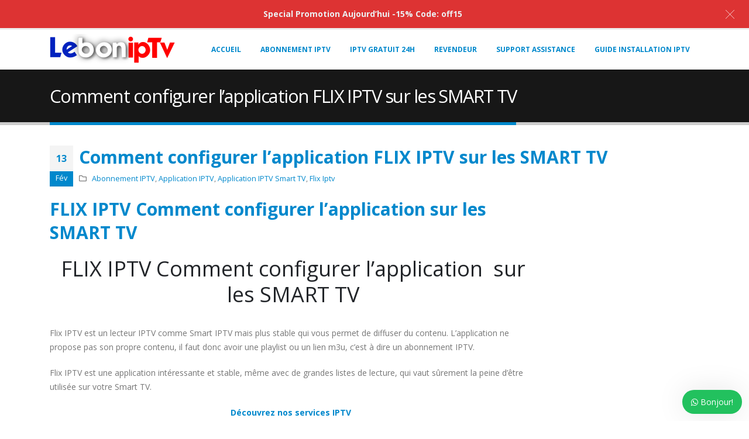

--- FILE ---
content_type: text/html; charset=UTF-8
request_url: https://leboniptv.com/comment-configurer-lapplication-flix-iptv-sur-les-smart-tv/
body_size: 23761
content:
	<!DOCTYPE html>
	<html  lang="fr-FR">
	<head>
		<meta http-equiv="X-UA-Compatible" content="IE=edge" />
		<meta http-equiv="Content-Type" content="text/html; charset=UTF-8" />
		<meta name="viewport" content="width=device-width, initial-scale=1, minimum-scale=1" />

		<link rel="profile" href="https://gmpg.org/xfn/11" />
		<link rel="pingback" href="https://leboniptv.com/xmlrpc.php" />
		<meta name='robots' content='index, follow, max-image-preview:large, max-snippet:-1, max-video-preview:-1' />
	<style>img:is([sizes="auto" i], [sizes^="auto," i]) { contain-intrinsic-size: 3000px 1500px }</style>
	
	<!-- This site is optimized with the Yoast SEO plugin v25.7 - https://yoast.com/wordpress/plugins/seo/ -->
	<title>Comment configurer l’application FLIX IPTV sur les SMART TV - LeboniPTV</title>
	<link rel="canonical" href="https://leboniptv.com/comment-configurer-lapplication-flix-iptv-sur-les-smart-tv/" />
	<meta property="og:locale" content="fr_FR" />
	<meta property="og:type" content="article" />
	<meta property="og:title" content="Comment configurer l’application FLIX IPTV sur les SMART TV - LeboniPTV" />
	<meta property="og:description" content="FLIX IPTV Comment configurer l’application sur les SMART TV FLIX IPTV Comment configurer l’application  sur les SMART TV Flix IPTV est un lecteur IPTV comme Smart IPTV mais plus stable qui vous permet de diffuser du contenu. L’application ne propose pas son propre contenu, il faut donc avoir une playlist ou un lien m3u, c’est à [...]" />
	<meta property="og:url" content="https://leboniptv.com/comment-configurer-lapplication-flix-iptv-sur-les-smart-tv/" />
	<meta property="og:site_name" content="LeboniPTV" />
	<meta property="article:published_time" content="2023-02-13T12:12:39+00:00" />
	<meta property="article:modified_time" content="2023-02-13T12:12:51+00:00" />
	<meta property="og:image" content="https://leboniptv.com/wp-content/uploads/2023/02/lazy.png" />
	<meta name="author" content="mojaweb" />
	<meta name="twitter:card" content="summary_large_image" />
	<meta name="twitter:label1" content="Écrit par" />
	<meta name="twitter:data1" content="mojaweb" />
	<meta name="twitter:label2" content="Durée de lecture estimée" />
	<meta name="twitter:data2" content="3 minutes" />
	<script type="application/ld+json" class="yoast-schema-graph">{"@context":"https://schema.org","@graph":[{"@type":"WebPage","@id":"https://leboniptv.com/comment-configurer-lapplication-flix-iptv-sur-les-smart-tv/","url":"https://leboniptv.com/comment-configurer-lapplication-flix-iptv-sur-les-smart-tv/","name":"Comment configurer l’application FLIX IPTV sur les SMART TV - LeboniPTV","isPartOf":{"@id":"https://leboniptv.com/#website"},"primaryImageOfPage":{"@id":"https://leboniptv.com/comment-configurer-lapplication-flix-iptv-sur-les-smart-tv/#primaryimage"},"image":{"@id":"https://leboniptv.com/comment-configurer-lapplication-flix-iptv-sur-les-smart-tv/#primaryimage"},"thumbnailUrl":"https://leboniptv.com/wp-content/uploads/2023/02/lazy.png","datePublished":"2023-02-13T12:12:39+00:00","dateModified":"2023-02-13T12:12:51+00:00","author":{"@id":"https://leboniptv.com/#/schema/person/e3587059cca9ed58cc5501fe7056b010"},"breadcrumb":{"@id":"https://leboniptv.com/comment-configurer-lapplication-flix-iptv-sur-les-smart-tv/#breadcrumb"},"inLanguage":"fr-FR","potentialAction":[{"@type":"ReadAction","target":["https://leboniptv.com/comment-configurer-lapplication-flix-iptv-sur-les-smart-tv/"]}]},{"@type":"ImageObject","inLanguage":"fr-FR","@id":"https://leboniptv.com/comment-configurer-lapplication-flix-iptv-sur-les-smart-tv/#primaryimage","url":"https://leboniptv.com/wp-content/uploads/2023/02/lazy.png","contentUrl":"https://leboniptv.com/wp-content/uploads/2023/02/lazy.png","width":1200,"height":1200},{"@type":"BreadcrumbList","@id":"https://leboniptv.com/comment-configurer-lapplication-flix-iptv-sur-les-smart-tv/#breadcrumb","itemListElement":[{"@type":"ListItem","position":1,"name":"Blog","item":"https://leboniptv.com/blog/"},{"@type":"ListItem","position":2,"name":"Comment configurer l’application FLIX IPTV sur les SMART TV"}]},{"@type":"WebSite","@id":"https://leboniptv.com/#website","url":"https://leboniptv.com/","name":"LeboniPTV","description":"","potentialAction":[{"@type":"SearchAction","target":{"@type":"EntryPoint","urlTemplate":"https://leboniptv.com/?s={search_term_string}"},"query-input":{"@type":"PropertyValueSpecification","valueRequired":true,"valueName":"search_term_string"}}],"inLanguage":"fr-FR"},{"@type":"Person","@id":"https://leboniptv.com/#/schema/person/e3587059cca9ed58cc5501fe7056b010","name":"mojaweb","image":{"@type":"ImageObject","inLanguage":"fr-FR","@id":"https://leboniptv.com/#/schema/person/image/","url":"https://secure.gravatar.com/avatar/53e0e73dd2b2eb7ca8df86de4a6b0adb09ab8bc5e02b0846d4c3ca8121b412b1?s=96&d=mm&r=g","contentUrl":"https://secure.gravatar.com/avatar/53e0e73dd2b2eb7ca8df86de4a6b0adb09ab8bc5e02b0846d4c3ca8121b412b1?s=96&d=mm&r=g","caption":"mojaweb"},"url":"https://leboniptv.com/author/mojaweb/"}]}</script>
	<!-- / Yoast SEO plugin. -->


<link rel="alternate" type="application/rss+xml" title="LeboniPTV &raquo; Flux" href="https://leboniptv.com/feed/" />
<link rel="alternate" type="application/rss+xml" title="LeboniPTV &raquo; Flux des commentaires" href="https://leboniptv.com/comments/feed/" />
<link rel="alternate" type="application/rss+xml" title="LeboniPTV &raquo; Comment configurer l’application FLIX IPTV sur les SMART TV Flux des commentaires" href="https://leboniptv.com/comment-configurer-lapplication-flix-iptv-sur-les-smart-tv/feed/" />
		<link rel="shortcut icon" href="//leboniptv.com/wp-content/themes/porto/images/logo/favicon.png" type="image/x-icon" />
				<link rel="apple-touch-icon" href="//leboniptv.com/wp-content/themes/porto/images/logo/apple-touch-icon.png" />
				<link rel="apple-touch-icon" sizes="120x120" href="//leboniptv.com/wp-content/themes/porto/images/logo/apple-touch-icon_120x120.png" />
				<link rel="apple-touch-icon" sizes="76x76" href="//leboniptv.com/wp-content/themes/porto/images/logo/apple-touch-icon_76x76.png" />
				<link rel="apple-touch-icon" sizes="152x152" href="//leboniptv.com/wp-content/themes/porto/images/logo/apple-touch-icon_152x152.png" />
		<script>
window._wpemojiSettings = {"baseUrl":"https:\/\/s.w.org\/images\/core\/emoji\/16.0.1\/72x72\/","ext":".png","svgUrl":"https:\/\/s.w.org\/images\/core\/emoji\/16.0.1\/svg\/","svgExt":".svg","source":{"concatemoji":"https:\/\/leboniptv.com\/wp-includes\/js\/wp-emoji-release.min.js?ver=6.8.3"}};
/*! This file is auto-generated */
!function(s,n){var o,i,e;function c(e){try{var t={supportTests:e,timestamp:(new Date).valueOf()};sessionStorage.setItem(o,JSON.stringify(t))}catch(e){}}function p(e,t,n){e.clearRect(0,0,e.canvas.width,e.canvas.height),e.fillText(t,0,0);var t=new Uint32Array(e.getImageData(0,0,e.canvas.width,e.canvas.height).data),a=(e.clearRect(0,0,e.canvas.width,e.canvas.height),e.fillText(n,0,0),new Uint32Array(e.getImageData(0,0,e.canvas.width,e.canvas.height).data));return t.every(function(e,t){return e===a[t]})}function u(e,t){e.clearRect(0,0,e.canvas.width,e.canvas.height),e.fillText(t,0,0);for(var n=e.getImageData(16,16,1,1),a=0;a<n.data.length;a++)if(0!==n.data[a])return!1;return!0}function f(e,t,n,a){switch(t){case"flag":return n(e,"\ud83c\udff3\ufe0f\u200d\u26a7\ufe0f","\ud83c\udff3\ufe0f\u200b\u26a7\ufe0f")?!1:!n(e,"\ud83c\udde8\ud83c\uddf6","\ud83c\udde8\u200b\ud83c\uddf6")&&!n(e,"\ud83c\udff4\udb40\udc67\udb40\udc62\udb40\udc65\udb40\udc6e\udb40\udc67\udb40\udc7f","\ud83c\udff4\u200b\udb40\udc67\u200b\udb40\udc62\u200b\udb40\udc65\u200b\udb40\udc6e\u200b\udb40\udc67\u200b\udb40\udc7f");case"emoji":return!a(e,"\ud83e\udedf")}return!1}function g(e,t,n,a){var r="undefined"!=typeof WorkerGlobalScope&&self instanceof WorkerGlobalScope?new OffscreenCanvas(300,150):s.createElement("canvas"),o=r.getContext("2d",{willReadFrequently:!0}),i=(o.textBaseline="top",o.font="600 32px Arial",{});return e.forEach(function(e){i[e]=t(o,e,n,a)}),i}function t(e){var t=s.createElement("script");t.src=e,t.defer=!0,s.head.appendChild(t)}"undefined"!=typeof Promise&&(o="wpEmojiSettingsSupports",i=["flag","emoji"],n.supports={everything:!0,everythingExceptFlag:!0},e=new Promise(function(e){s.addEventListener("DOMContentLoaded",e,{once:!0})}),new Promise(function(t){var n=function(){try{var e=JSON.parse(sessionStorage.getItem(o));if("object"==typeof e&&"number"==typeof e.timestamp&&(new Date).valueOf()<e.timestamp+604800&&"object"==typeof e.supportTests)return e.supportTests}catch(e){}return null}();if(!n){if("undefined"!=typeof Worker&&"undefined"!=typeof OffscreenCanvas&&"undefined"!=typeof URL&&URL.createObjectURL&&"undefined"!=typeof Blob)try{var e="postMessage("+g.toString()+"("+[JSON.stringify(i),f.toString(),p.toString(),u.toString()].join(",")+"));",a=new Blob([e],{type:"text/javascript"}),r=new Worker(URL.createObjectURL(a),{name:"wpTestEmojiSupports"});return void(r.onmessage=function(e){c(n=e.data),r.terminate(),t(n)})}catch(e){}c(n=g(i,f,p,u))}t(n)}).then(function(e){for(var t in e)n.supports[t]=e[t],n.supports.everything=n.supports.everything&&n.supports[t],"flag"!==t&&(n.supports.everythingExceptFlag=n.supports.everythingExceptFlag&&n.supports[t]);n.supports.everythingExceptFlag=n.supports.everythingExceptFlag&&!n.supports.flag,n.DOMReady=!1,n.readyCallback=function(){n.DOMReady=!0}}).then(function(){return e}).then(function(){var e;n.supports.everything||(n.readyCallback(),(e=n.source||{}).concatemoji?t(e.concatemoji):e.wpemoji&&e.twemoji&&(t(e.twemoji),t(e.wpemoji)))}))}((window,document),window._wpemojiSettings);
</script>
<link rel='stylesheet' id='wpas-magnific-css' href='https://leboniptv.com/wp-content/plugins/awesome-support/assets/admin/css/vendor/magnific-popup.css?ver=6.3.4' media='all' />
<link rel='stylesheet' id='wpas-admin-popup-css' href='https://leboniptv.com/wp-content/plugins/awesome-support/assets/admin/css/admin-popup.css?ver=6.3.4' media='all' />
<style id='wp-emoji-styles-inline-css'>

	img.wp-smiley, img.emoji {
		display: inline !important;
		border: none !important;
		box-shadow: none !important;
		height: 1em !important;
		width: 1em !important;
		margin: 0 0.07em !important;
		vertical-align: -0.1em !important;
		background: none !important;
		padding: 0 !important;
	}
</style>
<link rel='stylesheet' id='wp-block-library-css' href='https://leboniptv.com/wp-includes/css/dist/block-library/style.min.css?ver=6.8.3' media='all' />
<style id='wp-block-library-theme-inline-css'>
.wp-block-audio :where(figcaption){color:#555;font-size:13px;text-align:center}.is-dark-theme .wp-block-audio :where(figcaption){color:#ffffffa6}.wp-block-audio{margin:0 0 1em}.wp-block-code{border:1px solid #ccc;border-radius:4px;font-family:Menlo,Consolas,monaco,monospace;padding:.8em 1em}.wp-block-embed :where(figcaption){color:#555;font-size:13px;text-align:center}.is-dark-theme .wp-block-embed :where(figcaption){color:#ffffffa6}.wp-block-embed{margin:0 0 1em}.blocks-gallery-caption{color:#555;font-size:13px;text-align:center}.is-dark-theme .blocks-gallery-caption{color:#ffffffa6}:root :where(.wp-block-image figcaption){color:#555;font-size:13px;text-align:center}.is-dark-theme :root :where(.wp-block-image figcaption){color:#ffffffa6}.wp-block-image{margin:0 0 1em}.wp-block-pullquote{border-bottom:4px solid;border-top:4px solid;color:currentColor;margin-bottom:1.75em}.wp-block-pullquote cite,.wp-block-pullquote footer,.wp-block-pullquote__citation{color:currentColor;font-size:.8125em;font-style:normal;text-transform:uppercase}.wp-block-quote{border-left:.25em solid;margin:0 0 1.75em;padding-left:1em}.wp-block-quote cite,.wp-block-quote footer{color:currentColor;font-size:.8125em;font-style:normal;position:relative}.wp-block-quote:where(.has-text-align-right){border-left:none;border-right:.25em solid;padding-left:0;padding-right:1em}.wp-block-quote:where(.has-text-align-center){border:none;padding-left:0}.wp-block-quote.is-large,.wp-block-quote.is-style-large,.wp-block-quote:where(.is-style-plain){border:none}.wp-block-search .wp-block-search__label{font-weight:700}.wp-block-search__button{border:1px solid #ccc;padding:.375em .625em}:where(.wp-block-group.has-background){padding:1.25em 2.375em}.wp-block-separator.has-css-opacity{opacity:.4}.wp-block-separator{border:none;border-bottom:2px solid;margin-left:auto;margin-right:auto}.wp-block-separator.has-alpha-channel-opacity{opacity:1}.wp-block-separator:not(.is-style-wide):not(.is-style-dots){width:100px}.wp-block-separator.has-background:not(.is-style-dots){border-bottom:none;height:1px}.wp-block-separator.has-background:not(.is-style-wide):not(.is-style-dots){height:2px}.wp-block-table{margin:0 0 1em}.wp-block-table td,.wp-block-table th{word-break:normal}.wp-block-table :where(figcaption){color:#555;font-size:13px;text-align:center}.is-dark-theme .wp-block-table :where(figcaption){color:#ffffffa6}.wp-block-video :where(figcaption){color:#555;font-size:13px;text-align:center}.is-dark-theme .wp-block-video :where(figcaption){color:#ffffffa6}.wp-block-video{margin:0 0 1em}:root :where(.wp-block-template-part.has-background){margin-bottom:0;margin-top:0;padding:1.25em 2.375em}
</style>
<style id='classic-theme-styles-inline-css'>
/*! This file is auto-generated */
.wp-block-button__link{color:#fff;background-color:#32373c;border-radius:9999px;box-shadow:none;text-decoration:none;padding:calc(.667em + 2px) calc(1.333em + 2px);font-size:1.125em}.wp-block-file__button{background:#32373c;color:#fff;text-decoration:none}
</style>
<link rel='stylesheet' id='hashabr-block-style-css' href='https://leboniptv.com/wp-content/plugins/hashbar-wp-notification-bar/assets/css/block-style-index.css?ver=1.7.1' media='all' />
<link rel='stylesheet' id='hashbar-frontend-css' href='https://leboniptv.com/wp-content/plugins/hashbar-wp-notification-bar/assets/css/frontend.css?ver=1.7.1' media='all' />
<style id='global-styles-inline-css'>
:root{--wp--preset--aspect-ratio--square: 1;--wp--preset--aspect-ratio--4-3: 4/3;--wp--preset--aspect-ratio--3-4: 3/4;--wp--preset--aspect-ratio--3-2: 3/2;--wp--preset--aspect-ratio--2-3: 2/3;--wp--preset--aspect-ratio--16-9: 16/9;--wp--preset--aspect-ratio--9-16: 9/16;--wp--preset--color--black: #000000;--wp--preset--color--cyan-bluish-gray: #abb8c3;--wp--preset--color--white: #ffffff;--wp--preset--color--pale-pink: #f78da7;--wp--preset--color--vivid-red: #cf2e2e;--wp--preset--color--luminous-vivid-orange: #ff6900;--wp--preset--color--luminous-vivid-amber: #fcb900;--wp--preset--color--light-green-cyan: #7bdcb5;--wp--preset--color--vivid-green-cyan: #00d084;--wp--preset--color--pale-cyan-blue: #8ed1fc;--wp--preset--color--vivid-cyan-blue: #0693e3;--wp--preset--color--vivid-purple: #9b51e0;--wp--preset--color--primary: var(--porto-primary-color);--wp--preset--color--secondary: var(--porto-secondary-color);--wp--preset--color--tertiary: var(--porto-tertiary-color);--wp--preset--color--quaternary: var(--porto-quaternary-color);--wp--preset--color--dark: var(--porto-dark-color);--wp--preset--color--light: var(--porto-light-color);--wp--preset--color--primary-hover: var(--porto-primary-light-5);--wp--preset--gradient--vivid-cyan-blue-to-vivid-purple: linear-gradient(135deg,rgba(6,147,227,1) 0%,rgb(155,81,224) 100%);--wp--preset--gradient--light-green-cyan-to-vivid-green-cyan: linear-gradient(135deg,rgb(122,220,180) 0%,rgb(0,208,130) 100%);--wp--preset--gradient--luminous-vivid-amber-to-luminous-vivid-orange: linear-gradient(135deg,rgba(252,185,0,1) 0%,rgba(255,105,0,1) 100%);--wp--preset--gradient--luminous-vivid-orange-to-vivid-red: linear-gradient(135deg,rgba(255,105,0,1) 0%,rgb(207,46,46) 100%);--wp--preset--gradient--very-light-gray-to-cyan-bluish-gray: linear-gradient(135deg,rgb(238,238,238) 0%,rgb(169,184,195) 100%);--wp--preset--gradient--cool-to-warm-spectrum: linear-gradient(135deg,rgb(74,234,220) 0%,rgb(151,120,209) 20%,rgb(207,42,186) 40%,rgb(238,44,130) 60%,rgb(251,105,98) 80%,rgb(254,248,76) 100%);--wp--preset--gradient--blush-light-purple: linear-gradient(135deg,rgb(255,206,236) 0%,rgb(152,150,240) 100%);--wp--preset--gradient--blush-bordeaux: linear-gradient(135deg,rgb(254,205,165) 0%,rgb(254,45,45) 50%,rgb(107,0,62) 100%);--wp--preset--gradient--luminous-dusk: linear-gradient(135deg,rgb(255,203,112) 0%,rgb(199,81,192) 50%,rgb(65,88,208) 100%);--wp--preset--gradient--pale-ocean: linear-gradient(135deg,rgb(255,245,203) 0%,rgb(182,227,212) 50%,rgb(51,167,181) 100%);--wp--preset--gradient--electric-grass: linear-gradient(135deg,rgb(202,248,128) 0%,rgb(113,206,126) 100%);--wp--preset--gradient--midnight: linear-gradient(135deg,rgb(2,3,129) 0%,rgb(40,116,252) 100%);--wp--preset--font-size--small: 13px;--wp--preset--font-size--medium: 20px;--wp--preset--font-size--large: 36px;--wp--preset--font-size--x-large: 42px;--wp--preset--spacing--20: 0.44rem;--wp--preset--spacing--30: 0.67rem;--wp--preset--spacing--40: 1rem;--wp--preset--spacing--50: 1.5rem;--wp--preset--spacing--60: 2.25rem;--wp--preset--spacing--70: 3.38rem;--wp--preset--spacing--80: 5.06rem;--wp--preset--shadow--natural: 6px 6px 9px rgba(0, 0, 0, 0.2);--wp--preset--shadow--deep: 12px 12px 50px rgba(0, 0, 0, 0.4);--wp--preset--shadow--sharp: 6px 6px 0px rgba(0, 0, 0, 0.2);--wp--preset--shadow--outlined: 6px 6px 0px -3px rgba(255, 255, 255, 1), 6px 6px rgba(0, 0, 0, 1);--wp--preset--shadow--crisp: 6px 6px 0px rgba(0, 0, 0, 1);}:where(.is-layout-flex){gap: 0.5em;}:where(.is-layout-grid){gap: 0.5em;}body .is-layout-flex{display: flex;}.is-layout-flex{flex-wrap: wrap;align-items: center;}.is-layout-flex > :is(*, div){margin: 0;}body .is-layout-grid{display: grid;}.is-layout-grid > :is(*, div){margin: 0;}:where(.wp-block-columns.is-layout-flex){gap: 2em;}:where(.wp-block-columns.is-layout-grid){gap: 2em;}:where(.wp-block-post-template.is-layout-flex){gap: 1.25em;}:where(.wp-block-post-template.is-layout-grid){gap: 1.25em;}.has-black-color{color: var(--wp--preset--color--black) !important;}.has-cyan-bluish-gray-color{color: var(--wp--preset--color--cyan-bluish-gray) !important;}.has-white-color{color: var(--wp--preset--color--white) !important;}.has-pale-pink-color{color: var(--wp--preset--color--pale-pink) !important;}.has-vivid-red-color{color: var(--wp--preset--color--vivid-red) !important;}.has-luminous-vivid-orange-color{color: var(--wp--preset--color--luminous-vivid-orange) !important;}.has-luminous-vivid-amber-color{color: var(--wp--preset--color--luminous-vivid-amber) !important;}.has-light-green-cyan-color{color: var(--wp--preset--color--light-green-cyan) !important;}.has-vivid-green-cyan-color{color: var(--wp--preset--color--vivid-green-cyan) !important;}.has-pale-cyan-blue-color{color: var(--wp--preset--color--pale-cyan-blue) !important;}.has-vivid-cyan-blue-color{color: var(--wp--preset--color--vivid-cyan-blue) !important;}.has-vivid-purple-color{color: var(--wp--preset--color--vivid-purple) !important;}.has-black-background-color{background-color: var(--wp--preset--color--black) !important;}.has-cyan-bluish-gray-background-color{background-color: var(--wp--preset--color--cyan-bluish-gray) !important;}.has-white-background-color{background-color: var(--wp--preset--color--white) !important;}.has-pale-pink-background-color{background-color: var(--wp--preset--color--pale-pink) !important;}.has-vivid-red-background-color{background-color: var(--wp--preset--color--vivid-red) !important;}.has-luminous-vivid-orange-background-color{background-color: var(--wp--preset--color--luminous-vivid-orange) !important;}.has-luminous-vivid-amber-background-color{background-color: var(--wp--preset--color--luminous-vivid-amber) !important;}.has-light-green-cyan-background-color{background-color: var(--wp--preset--color--light-green-cyan) !important;}.has-vivid-green-cyan-background-color{background-color: var(--wp--preset--color--vivid-green-cyan) !important;}.has-pale-cyan-blue-background-color{background-color: var(--wp--preset--color--pale-cyan-blue) !important;}.has-vivid-cyan-blue-background-color{background-color: var(--wp--preset--color--vivid-cyan-blue) !important;}.has-vivid-purple-background-color{background-color: var(--wp--preset--color--vivid-purple) !important;}.has-black-border-color{border-color: var(--wp--preset--color--black) !important;}.has-cyan-bluish-gray-border-color{border-color: var(--wp--preset--color--cyan-bluish-gray) !important;}.has-white-border-color{border-color: var(--wp--preset--color--white) !important;}.has-pale-pink-border-color{border-color: var(--wp--preset--color--pale-pink) !important;}.has-vivid-red-border-color{border-color: var(--wp--preset--color--vivid-red) !important;}.has-luminous-vivid-orange-border-color{border-color: var(--wp--preset--color--luminous-vivid-orange) !important;}.has-luminous-vivid-amber-border-color{border-color: var(--wp--preset--color--luminous-vivid-amber) !important;}.has-light-green-cyan-border-color{border-color: var(--wp--preset--color--light-green-cyan) !important;}.has-vivid-green-cyan-border-color{border-color: var(--wp--preset--color--vivid-green-cyan) !important;}.has-pale-cyan-blue-border-color{border-color: var(--wp--preset--color--pale-cyan-blue) !important;}.has-vivid-cyan-blue-border-color{border-color: var(--wp--preset--color--vivid-cyan-blue) !important;}.has-vivid-purple-border-color{border-color: var(--wp--preset--color--vivid-purple) !important;}.has-vivid-cyan-blue-to-vivid-purple-gradient-background{background: var(--wp--preset--gradient--vivid-cyan-blue-to-vivid-purple) !important;}.has-light-green-cyan-to-vivid-green-cyan-gradient-background{background: var(--wp--preset--gradient--light-green-cyan-to-vivid-green-cyan) !important;}.has-luminous-vivid-amber-to-luminous-vivid-orange-gradient-background{background: var(--wp--preset--gradient--luminous-vivid-amber-to-luminous-vivid-orange) !important;}.has-luminous-vivid-orange-to-vivid-red-gradient-background{background: var(--wp--preset--gradient--luminous-vivid-orange-to-vivid-red) !important;}.has-very-light-gray-to-cyan-bluish-gray-gradient-background{background: var(--wp--preset--gradient--very-light-gray-to-cyan-bluish-gray) !important;}.has-cool-to-warm-spectrum-gradient-background{background: var(--wp--preset--gradient--cool-to-warm-spectrum) !important;}.has-blush-light-purple-gradient-background{background: var(--wp--preset--gradient--blush-light-purple) !important;}.has-blush-bordeaux-gradient-background{background: var(--wp--preset--gradient--blush-bordeaux) !important;}.has-luminous-dusk-gradient-background{background: var(--wp--preset--gradient--luminous-dusk) !important;}.has-pale-ocean-gradient-background{background: var(--wp--preset--gradient--pale-ocean) !important;}.has-electric-grass-gradient-background{background: var(--wp--preset--gradient--electric-grass) !important;}.has-midnight-gradient-background{background: var(--wp--preset--gradient--midnight) !important;}.has-small-font-size{font-size: var(--wp--preset--font-size--small) !important;}.has-medium-font-size{font-size: var(--wp--preset--font-size--medium) !important;}.has-large-font-size{font-size: var(--wp--preset--font-size--large) !important;}.has-x-large-font-size{font-size: var(--wp--preset--font-size--x-large) !important;}
:where(.wp-block-post-template.is-layout-flex){gap: 1.25em;}:where(.wp-block-post-template.is-layout-grid){gap: 1.25em;}
:where(.wp-block-columns.is-layout-flex){gap: 2em;}:where(.wp-block-columns.is-layout-grid){gap: 2em;}
:root :where(.wp-block-pullquote){font-size: 1.5em;line-height: 1.6;}
</style>
<link rel='stylesheet' id='contact-form-7-css' href='https://leboniptv.com/wp-content/plugins/contact-form-7/includes/css/styles.css?ver=6.1.1' media='all' />
<style id='woocommerce-inline-inline-css'>
.woocommerce form .form-row .required { visibility: hidden; }
</style>
<link rel='stylesheet' id='brands-styles-css' href='https://leboniptv.com/wp-content/plugins/woocommerce/assets/css/brands.css?ver=10.1.3' media='all' />
<link rel='stylesheet' id='porto-fs-progress-bar-css' href='https://leboniptv.com/wp-content/themes/porto/inc/lib/woocommerce-shipping-progress-bar/shipping-progress-bar.css?ver=7.6.2' media='all' />
<link rel='stylesheet' id='wws-icons-css' href='https://leboniptv.com/wp-content/plugins/wordpress-whatsapp-support//assets/css/wws-icons.css?ver=1.9.1' media='all' />
<link rel='stylesheet' id='wws-public-style-css' href='https://leboniptv.com/wp-content/plugins/wordpress-whatsapp-support/assets/css/wws-public-style.css?ver=1.9.1' media='all' />
<style id='wws-public-style-inline-css'>
.wws--bg-color {
            background-color: #22c15e;
        }.wws--text-color {
                color: #ffffff;
        }.wws-popup__open-btn {
                padding: 8px 15px;
                font-size: 14px;
                border-radius: 20px;
                display: inline-block;
                margin-top: 14px;
                cursor: pointer;
            }.wws-popup-container--position { 
                    right: 12px; 
                    bottom: 12px; 
                }
                .wws-popup__open-btn { float: right; }
                .wws-gradient--position {
                  bottom: 0;
                  right: 0;
                  background: radial-gradient(ellipse at bottom right, rgba(29, 39, 54, 0.2) 0, rgba(29, 39, 54, 0) 72%);
                }@media( max-width: 720px ) {
                .wws-popup__open-btn {
                    padding: 0 !important;
                    width: 60px !important;
                    height: 60px !important;
                    border-radius: 50% !important;
                    display: flex !important;
                    justify-content: center !important;
                    align-items: center !important;
                    font-size: 30px !important;
                }
                .wws-popup__open-btn span { display: none; }
            }
</style>
<link rel='stylesheet' id='wws-public-template-css' href='https://leboniptv.com/wp-content/plugins/wordpress-whatsapp-support/assets/css/wws-public-template-1.css?ver=1.9.1' media='all' />
<link rel='stylesheet' id='porto-css-vars-css' href='https://leboniptv.com/wp-content/uploads/porto_styles/theme_css_vars.css?ver=7.6.2' media='all' />
<link rel='stylesheet' id='js_composer_front-css' href='https://leboniptv.com/wp-content/uploads/porto_styles/js_composer.css?ver=7.6.2' media='all' />
<link rel='stylesheet' id='bootstrap-css' href='https://leboniptv.com/wp-content/uploads/porto_styles/bootstrap.css?ver=7.6.2' media='all' />
<link rel='stylesheet' id='porto-plugins-css' href='https://leboniptv.com/wp-content/themes/porto/css/plugins_optimized.css?ver=7.6.2' media='all' />
<link rel='stylesheet' id='porto-theme-css' href='https://leboniptv.com/wp-content/themes/porto/css/theme.css?ver=7.6.2' media='all' />
<link rel='stylesheet' id='porto-widget-tw-tweet-css' href='https://leboniptv.com/wp-content/themes/porto/css/part/widget-tw-tweet.css?ver=7.6.2' media='all' />
<link rel='stylesheet' id='porto-widget-text-css' href='https://leboniptv.com/wp-content/themes/porto/css/part/widget-text.css?ver=7.6.2' media='all' />
<link rel='stylesheet' id='porto-widget-tag-cloud-css' href='https://leboniptv.com/wp-content/themes/porto/css/part/widget-tag-cloud.css?ver=7.6.2' media='all' />
<link rel='stylesheet' id='porto-blog-legacy-css' href='https://leboniptv.com/wp-content/themes/porto/css/part/blog-legacy.css?ver=7.6.2' media='all' />
<link rel='stylesheet' id='porto-header-shop-css' href='https://leboniptv.com/wp-content/themes/porto/css/part/header-shop.css?ver=7.6.2' media='all' />
<link rel='stylesheet' id='porto-header-legacy-css' href='https://leboniptv.com/wp-content/themes/porto/css/part/header-legacy.css?ver=7.6.2' media='all' />
<link rel='stylesheet' id='porto-footer-legacy-css' href='https://leboniptv.com/wp-content/themes/porto/css/part/footer-legacy.css?ver=7.6.2' media='all' />
<link rel='stylesheet' id='porto-nav-panel-css' href='https://leboniptv.com/wp-content/themes/porto/css/part/nav-panel.css?ver=7.6.2' media='all' />
<link rel='stylesheet' id='porto-revslider-css' href='https://leboniptv.com/wp-content/themes/porto/css/part/revslider.css?ver=7.6.2' media='all' />
<link rel='stylesheet' id='porto-media-mobile-sidebar-css' href='https://leboniptv.com/wp-content/themes/porto/css/part/media-mobile-sidebar.css?ver=7.6.2' media='(max-width:991px)' />
<link rel='stylesheet' id='porto-theme-portfolio-css' href='https://leboniptv.com/wp-content/themes/porto/css/theme_portfolio.css?ver=7.6.2' media='all' />
<link rel='stylesheet' id='porto-theme-member-css' href='https://leboniptv.com/wp-content/themes/porto/css/theme_member.css?ver=7.6.2' media='all' />
<link rel='stylesheet' id='porto-shortcodes-css' href='https://leboniptv.com/wp-content/uploads/porto_styles/shortcodes.css?ver=7.6.2' media='all' />
<link rel='stylesheet' id='porto-theme-shop-css' href='https://leboniptv.com/wp-content/themes/porto/css/theme_shop.css?ver=7.6.2' media='all' />
<link rel='stylesheet' id='porto-shop-legacy-css' href='https://leboniptv.com/wp-content/themes/porto/css/part/shop-legacy.css?ver=7.6.2' media='all' />
<link rel='stylesheet' id='porto-theme-wpb-css' href='https://leboniptv.com/wp-content/themes/porto/css/theme_wpb.css?ver=7.6.2' media='all' />
<link rel='stylesheet' id='porto-theme-elementor-css' href='https://leboniptv.com/wp-content/themes/porto/css/theme_elementor.css?ver=7.6.2' media='all' />
<link rel='stylesheet' id='porto-dynamic-style-css' href='https://leboniptv.com/wp-content/uploads/porto_styles/dynamic_style.css?ver=7.6.2' media='all' />
<link rel='stylesheet' id='porto-type-builder-css' href='https://leboniptv.com/wp-content/plugins/porto-functionality/builders/assets/type-builder.css?ver=3.6.2' media='all' />
<link rel='stylesheet' id='porto-account-login-style-css' href='https://leboniptv.com/wp-content/themes/porto/css/theme/shop/login-style/account-login.css?ver=7.6.2' media='all' />
<link rel='stylesheet' id='porto-theme-woopage-css' href='https://leboniptv.com/wp-content/themes/porto/css/theme/shop/other/woopage.css?ver=7.6.2' media='all' />
<link rel='stylesheet' id='porto-style-css' href='https://leboniptv.com/wp-content/themes/porto/style.css?ver=7.6.2' media='all' />
<style id='porto-style-inline-css'>
.side-header-narrow-bar-logo{max-width:170px}#header,.sticky-header .header-main.sticky{border-top:3px solid #ededed}@media (min-width:992px){}.page-top .page-title-wrap{line-height:0}.page-top .page-title:not(.b-none):after{content:'';position:absolute;width:100%;left:0;border-bottom:5px solid var(--porto-primary-color);bottom:-32px}
</style>
<script src="https://leboniptv.com/wp-includes/js/jquery/jquery.min.js?ver=3.7.1" id="jquery-core-js"></script>
<script src="https://leboniptv.com/wp-includes/js/jquery/jquery-migrate.min.js?ver=3.4.1" id="jquery-migrate-js"></script>
<script src="https://leboniptv.com/wp-content/plugins/awesome-support/assets/admin/js/vendor/jquery.magnific-popup.min.js?ver=6.3.4" id="wpas-magnific-js"></script>
<script src="https://leboniptv.com/wp-content/plugins/awesome-support/assets/admin/js/admin-popup.js?ver=6.3.4" id="wpas-admin-popup-js"></script>
<script src="https://leboniptv.com/wp-includes/js/dist/hooks.min.js?ver=4d63a3d491d11ffd8ac6" id="wp-hooks-js"></script>
<script id="hashbar-frontend-js-extra">
var hashbar_localize = {"dont_show_bar_after_close":"","notification_display_time":"400","bar_keep_closed":"","cookies_expire_time":"","cookies_expire_type":""};
</script>
<script src="https://leboniptv.com/wp-content/plugins/hashbar-wp-notification-bar/assets/js/frontend.js?ver=1.7.1" id="hashbar-frontend-js"></script>
<script src="https://leboniptv.com/wp-content/plugins/hashbar-wp-notification-bar/assets/js/js.cookie.min.js?ver=1.7.1" id="js-cookie-js" defer data-wp-strategy="defer"></script>
<script src="https://leboniptv.com/wp-content/plugins/woocommerce/assets/js/jquery-blockui/jquery.blockUI.min.js?ver=2.7.0-wc.10.1.3" id="jquery-blockui-js" defer data-wp-strategy="defer"></script>
<script id="woocommerce-js-extra">
var woocommerce_params = {"ajax_url":"\/wp-admin\/admin-ajax.php","wc_ajax_url":"\/?wc-ajax=%%endpoint%%","i18n_password_show":"Afficher le mot de passe","i18n_password_hide":"Masquer le mot de passe"};
</script>
<script src="https://leboniptv.com/wp-content/plugins/woocommerce/assets/js/frontend/woocommerce.min.js?ver=10.1.3" id="woocommerce-js" defer data-wp-strategy="defer"></script>
<script id="wpm-js-extra">
var wpm = {"ajax_url":"https:\/\/leboniptv.com\/wp-admin\/admin-ajax.php","root":"https:\/\/leboniptv.com\/wp-json\/","nonce_wp_rest":"b7e9358b80","nonce_ajax":"62ed5f3733"};
</script>
<script src="https://leboniptv.com/wp-content/plugins/woocommerce-google-adwords-conversion-tracking-tag/js/public/wpm-public.p1.min.js?ver=1.49.1" id="wpm-js"></script>
<script id="wc-cart-fragments-js-extra">
var wc_cart_fragments_params = {"ajax_url":"\/wp-admin\/admin-ajax.php","wc_ajax_url":"\/?wc-ajax=%%endpoint%%","cart_hash_key":"wc_cart_hash_976fee89e841999926cee0abcce0f82a","fragment_name":"wc_fragments_976fee89e841999926cee0abcce0f82a","request_timeout":"15000"};
</script>
<script src="https://leboniptv.com/wp-content/plugins/woocommerce/assets/js/frontend/cart-fragments.min.js?ver=10.1.3" id="wc-cart-fragments-js" defer data-wp-strategy="defer"></script>
<script></script><link rel="https://api.w.org/" href="https://leboniptv.com/wp-json/" /><link rel="alternate" title="JSON" type="application/json" href="https://leboniptv.com/wp-json/wp/v2/posts/35290" /><link rel="EditURI" type="application/rsd+xml" title="RSD" href="https://leboniptv.com/xmlrpc.php?rsd" />
<meta name="generator" content="WordPress 6.8.3" />
<meta name="generator" content="WooCommerce 10.1.3" />
<link rel='shortlink' href='https://leboniptv.com/?p=35290' />
<link rel="alternate" title="oEmbed (JSON)" type="application/json+oembed" href="https://leboniptv.com/wp-json/oembed/1.0/embed?url=https%3A%2F%2Fleboniptv.com%2Fcomment-configurer-lapplication-flix-iptv-sur-les-smart-tv%2F" />
<link rel="alternate" title="oEmbed (XML)" type="text/xml+oembed" href="https://leboniptv.com/wp-json/oembed/1.0/embed?url=https%3A%2F%2Fleboniptv.com%2Fcomment-configurer-lapplication-flix-iptv-sur-les-smart-tv%2F&#038;format=xml" />
		<script type="text/javascript" id="webfont-queue">
		WebFontConfig = {
			google: { families: [ 'Open+Sans:400,500,600,700,800','Shadows+Into+Light:400,700','Playfair+Display:400,700' ] }
		};
		(function(d) {
			var wf = d.createElement('script'), s = d.scripts[d.scripts.length - 1];
			wf.src = 'https://leboniptv.com/wp-content/themes/porto/js/libs/webfont.js';
			wf.async = true;
			s.parentNode.insertBefore(wf, s);
		})(document);</script>
			<noscript><style>.woocommerce-product-gallery{ opacity: 1 !important; }</style></noscript>
	<meta name="generator" content="Elementor 3.31.2; features: additional_custom_breakpoints, e_element_cache; settings: css_print_method-external, google_font-enabled, font_display-auto">

<!-- START Pixel Manager for WooCommerce -->

		<script data-cfasync="false">

			window.wpmDataLayer = window.wpmDataLayer || {};
			window.wpmDataLayer = Object.assign(window.wpmDataLayer, {"cart":{},"cart_item_keys":{},"version":{"number":"1.49.1","pro":false,"eligible_for_updates":false,"distro":"fms","beta":false,"show":true},"pixels":{"google":{"linker":{"settings":null},"user_id":false,"ads":{"conversion_ids":{"AW-834438543":"qkvlCOb189UBEI-L8o0D"},"dynamic_remarketing":{"status":true,"id_type":"post_id","send_events_with_parent_ids":true},"google_business_vertical":"retail","phone_conversion_number":"","phone_conversion_label":""},"tag_id":"AW-834438543","tag_gateway":{"measurement_path":""},"tcf_support":false,"consent_mode":{"is_active":false,"wait_for_update":500,"ads_data_redaction":false,"url_passthrough":true}}},"shop":{"list_name":"Blog Post | Comment configurer l’application FLIX IPTV sur les SMART TV","list_id":"blog_post_comment-configurer-lapplication-flix-iptv-sur-les-smart-tv","page_type":"blog_post","currency":"EUR","selectors":{"addToCart":[],"beginCheckout":[]},"order_duplication_prevention":true,"view_item_list_trigger":{"test_mode":false,"background_color":"green","opacity":0.5,"repeat":true,"timeout":1000,"threshold":0.8},"variations_output":true,"session_active":false},"page":{"id":35290,"title":"Comment configurer l’application FLIX IPTV sur les SMART TV","type":"post","categories":[{"term_id":324,"name":"Abonnement IPTV","slug":"abonnement-iptv","term_group":0,"term_taxonomy_id":324,"taxonomy":"category","description":"","parent":0,"count":208,"filter":"raw","cat_ID":324,"category_count":208,"category_description":"","cat_name":"Abonnement IPTV","category_nicename":"abonnement-iptv","category_parent":0},{"term_id":323,"name":"Application IPTV","slug":"application-iptv","term_group":0,"term_taxonomy_id":323,"taxonomy":"category","description":"","parent":0,"count":105,"filter":"raw","cat_ID":323,"category_count":105,"category_description":"","cat_name":"Application IPTV","category_nicename":"application-iptv","category_parent":0},{"term_id":320,"name":"Application IPTV Smart TV","slug":"application-iptv-smart-tv","term_group":0,"term_taxonomy_id":320,"taxonomy":"category","description":"Abonnement IPTV vous offre IPTV a partir de 0,99 euro ☑️ , Chaînes Series 2023 VOD Server de haute qualite en France. abonnement IPTV 2023","parent":0,"count":73,"filter":"raw","cat_ID":320,"category_count":73,"category_description":"Abonnement IPTV vous offre IPTV a partir de 0,99 euro ☑️ , Chaînes Series 2023 VOD Server de haute qualite en France. abonnement IPTV 2023","cat_name":"Application IPTV Smart TV","category_nicename":"application-iptv-smart-tv","category_parent":0},{"term_id":482,"name":"Flix Iptv","slug":"flix-iptv","term_group":0,"term_taxonomy_id":482,"taxonomy":"category","description":"Abonnement IPTV vous offre IPTV a partir de 0,99 euro ☑️ , Chaînes Series 2023 VOD Server de haute qualite en France. abonnement IPTV 2023","parent":320,"count":10,"filter":"raw","cat_ID":482,"category_count":10,"category_description":"Abonnement IPTV vous offre IPTV a partir de 0,99 euro ☑️ , Chaînes Series 2023 VOD Server de haute qualite en France. abonnement IPTV 2023","cat_name":"Flix Iptv","category_nicename":"flix-iptv","category_parent":320}],"parent":{"id":0,"title":"Comment configurer l’application FLIX IPTV sur les SMART TV","type":"post","categories":[{"term_id":324,"name":"Abonnement IPTV","slug":"abonnement-iptv","term_group":0,"term_taxonomy_id":324,"taxonomy":"category","description":"","parent":0,"count":208,"filter":"raw","cat_ID":324,"category_count":208,"category_description":"","cat_name":"Abonnement IPTV","category_nicename":"abonnement-iptv","category_parent":0},{"term_id":323,"name":"Application IPTV","slug":"application-iptv","term_group":0,"term_taxonomy_id":323,"taxonomy":"category","description":"","parent":0,"count":105,"filter":"raw","cat_ID":323,"category_count":105,"category_description":"","cat_name":"Application IPTV","category_nicename":"application-iptv","category_parent":0},{"term_id":320,"name":"Application IPTV Smart TV","slug":"application-iptv-smart-tv","term_group":0,"term_taxonomy_id":320,"taxonomy":"category","description":"Abonnement IPTV vous offre IPTV a partir de 0,99 euro ☑️ , Chaînes Series 2023 VOD Server de haute qualite en France. abonnement IPTV 2023","parent":0,"count":73,"filter":"raw","cat_ID":320,"category_count":73,"category_description":"Abonnement IPTV vous offre IPTV a partir de 0,99 euro ☑️ , Chaînes Series 2023 VOD Server de haute qualite en France. abonnement IPTV 2023","cat_name":"Application IPTV Smart TV","category_nicename":"application-iptv-smart-tv","category_parent":0},{"term_id":482,"name":"Flix Iptv","slug":"flix-iptv","term_group":0,"term_taxonomy_id":482,"taxonomy":"category","description":"Abonnement IPTV vous offre IPTV a partir de 0,99 euro ☑️ , Chaînes Series 2023 VOD Server de haute qualite en France. abonnement IPTV 2023","parent":320,"count":10,"filter":"raw","cat_ID":482,"category_count":10,"category_description":"Abonnement IPTV vous offre IPTV a partir de 0,99 euro ☑️ , Chaînes Series 2023 VOD Server de haute qualite en France. abonnement IPTV 2023","cat_name":"Flix Iptv","category_nicename":"flix-iptv","category_parent":320}]}},"general":{"user_logged_in":false,"scroll_tracking_thresholds":[],"page_id":35290,"exclude_domains":[],"server_2_server":{"active":false,"ip_exclude_list":[],"pageview_event_s2s":{"is_active":false,"pixels":[]}},"consent_management":{"explicit_consent":false},"lazy_load_pmw":false}});

		</script>

		
<!-- END Pixel Manager for WooCommerce -->
			<style>
				.e-con.e-parent:nth-of-type(n+4):not(.e-lazyloaded):not(.e-no-lazyload),
				.e-con.e-parent:nth-of-type(n+4):not(.e-lazyloaded):not(.e-no-lazyload) * {
					background-image: none !important;
				}
				@media screen and (max-height: 1024px) {
					.e-con.e-parent:nth-of-type(n+3):not(.e-lazyloaded):not(.e-no-lazyload),
					.e-con.e-parent:nth-of-type(n+3):not(.e-lazyloaded):not(.e-no-lazyload) * {
						background-image: none !important;
					}
				}
				@media screen and (max-height: 640px) {
					.e-con.e-parent:nth-of-type(n+2):not(.e-lazyloaded):not(.e-no-lazyload),
					.e-con.e-parent:nth-of-type(n+2):not(.e-lazyloaded):not(.e-no-lazyload) * {
						background-image: none !important;
					}
				}
			</style>
			<meta name="generator" content="Powered by WPBakery Page Builder - drag and drop page builder for WordPress."/>
<meta name="generator" content="Powered by Slider Revolution 6.6.10 - responsive, Mobile-Friendly Slider Plugin for WordPress with comfortable drag and drop interface." />
<link rel="icon" href="https://leboniptv.com/wp-content/uploads/2019/03/cropped-icon-32x32.png" sizes="32x32" />
<link rel="icon" href="https://leboniptv.com/wp-content/uploads/2019/03/cropped-icon-192x192.png" sizes="192x192" />
<link rel="apple-touch-icon" href="https://leboniptv.com/wp-content/uploads/2019/03/cropped-icon-180x180.png" />
<meta name="msapplication-TileImage" content="https://leboniptv.com/wp-content/uploads/2019/03/cropped-icon-270x270.png" />
<script>function setREVStartSize(e){
			//window.requestAnimationFrame(function() {
				window.RSIW = window.RSIW===undefined ? window.innerWidth : window.RSIW;
				window.RSIH = window.RSIH===undefined ? window.innerHeight : window.RSIH;
				try {
					var pw = document.getElementById(e.c).parentNode.offsetWidth,
						newh;
					pw = pw===0 || isNaN(pw) || (e.l=="fullwidth" || e.layout=="fullwidth") ? window.RSIW : pw;
					e.tabw = e.tabw===undefined ? 0 : parseInt(e.tabw);
					e.thumbw = e.thumbw===undefined ? 0 : parseInt(e.thumbw);
					e.tabh = e.tabh===undefined ? 0 : parseInt(e.tabh);
					e.thumbh = e.thumbh===undefined ? 0 : parseInt(e.thumbh);
					e.tabhide = e.tabhide===undefined ? 0 : parseInt(e.tabhide);
					e.thumbhide = e.thumbhide===undefined ? 0 : parseInt(e.thumbhide);
					e.mh = e.mh===undefined || e.mh=="" || e.mh==="auto" ? 0 : parseInt(e.mh,0);
					if(e.layout==="fullscreen" || e.l==="fullscreen")
						newh = Math.max(e.mh,window.RSIH);
					else{
						e.gw = Array.isArray(e.gw) ? e.gw : [e.gw];
						for (var i in e.rl) if (e.gw[i]===undefined || e.gw[i]===0) e.gw[i] = e.gw[i-1];
						e.gh = e.el===undefined || e.el==="" || (Array.isArray(e.el) && e.el.length==0)? e.gh : e.el;
						e.gh = Array.isArray(e.gh) ? e.gh : [e.gh];
						for (var i in e.rl) if (e.gh[i]===undefined || e.gh[i]===0) e.gh[i] = e.gh[i-1];
											
						var nl = new Array(e.rl.length),
							ix = 0,
							sl;
						e.tabw = e.tabhide>=pw ? 0 : e.tabw;
						e.thumbw = e.thumbhide>=pw ? 0 : e.thumbw;
						e.tabh = e.tabhide>=pw ? 0 : e.tabh;
						e.thumbh = e.thumbhide>=pw ? 0 : e.thumbh;
						for (var i in e.rl) nl[i] = e.rl[i]<window.RSIW ? 0 : e.rl[i];
						sl = nl[0];
						for (var i in nl) if (sl>nl[i] && nl[i]>0) { sl = nl[i]; ix=i;}
						var m = pw>(e.gw[ix]+e.tabw+e.thumbw) ? 1 : (pw-(e.tabw+e.thumbw)) / (e.gw[ix]);
						newh =  (e.gh[ix] * m) + (e.tabh + e.thumbh);
					}
					var el = document.getElementById(e.c);
					if (el!==null && el) el.style.height = newh+"px";
					el = document.getElementById(e.c+"_wrapper");
					if (el!==null && el) {
						el.style.height = newh+"px";
						el.style.display = "block";
					}
				} catch(e){
					console.log("Failure at Presize of Slider:" + e)
				}
			//});
		  };</script>
		<style id="wp-custom-css">
			/* hide Add to cart except for bespoke range category */
.product_cat-bespoke-range .add_to_cart_button {
  display: block !important;
}

.add_to_cart_button {
  display: none!important;
}


.project-item .dlink  {
  display: none!important;
}



.heading-primary {
  display: none!important;
}

.product_title {
  display: none!important;
}
		</style>
		<noscript><style> .wpb_animate_when_almost_visible { opacity: 1; }</style></noscript>	</head>
	<body class="wp-singular post-template-default single single-post postid-35290 single-format-standard wp-embed-responsive wp-theme-porto theme-porto woocommerce-no-js porto-breadcrumbs-bb login-popup full blog-1 wpb-js-composer js-comp-ver-8.6.1 vc_responsive elementor-default elementor-kit-28756">
	
	<div class="page-wrapper"><!-- page wrapper -->
		
											<!-- header wrapper -->
				<div class="header-wrapper">
										
<header id="header" class="header-corporate header-11">

	
	<div class="header-main">
		<div class="container">
			<div class="header-left">
				
	<div class="logo">
	<a aria-label="Site Logo" href="https://leboniptv.com/" title="LeboniPTV - "  rel="home">
		<img class="img-responsive standard-logo retina-logo" width="215" height="54" src="//leboniptv.com/wp-content/uploads/2021/02/leboniptv.png" alt="LeboniPTV" />	</a>
	</div>
				</div>

			<div class="header-right">
								<div id="main-menu"
								>
				<ul id="menu-main-menu" class="main-menu mega-menu"><li id="nav-menu-item-2325" class="menu-item menu-item-type-post_type menu-item-object-page menu-item-home narrow"><a href="https://leboniptv.com/">Accueil</a></li>
<li id="nav-menu-item-29575" class="menu-item menu-item-type-custom menu-item-object-custom menu-item-has-children has-sub narrow"><a href="https://leboniptv.com/abonnement-iptv-france/">Abonnement iPTV</a>
<div class="popup"><div class="inner" style=""><ul class="sub-menu porto-narrow-sub-menu">
	<li id="nav-menu-item-2510" class="menu-item menu-item-type-custom menu-item-object-custom" data-cols="1"><a href="https://leboniptv.com/abonnement1/abonnement-iptv-premium-france-iptv-pas-cher/">Abonnment Premium</a></li>
	<li id="nav-menu-item-2513" class="menu-item menu-item-type-custom menu-item-object-custom" data-cols="1"><a href="https://leboniptv.com/abonnement1/gold-iptv-abonnment-france/">Abonnment GOLD</a></li>
</ul></div></div>
</li>
<li id="nav-menu-item-34859" class="menu-item menu-item-type-post_type menu-item-object-page narrow"><a href="https://leboniptv.com/iptv-gratuit-24h-test-france-iptv-2023/">IPTV Gratuit 24H</a></li>
<li id="nav-menu-item-2496" class="menu-item menu-item-type-custom menu-item-object-custom narrow"><a href="https://leboniptv.com/revendeur">Revendeur</a></li>
<li id="nav-menu-item-2289" class="menu-item menu-item-type-custom menu-item-object-custom menu-item-has-children has-sub narrow"><a href="#">Support Assistance</a>
<div class="popup"><div class="inner" style=""><ul class="sub-menu porto-narrow-sub-menu">
	<li id="nav-menu-item-29985" class="menu-item menu-item-type-custom menu-item-object-custom" data-cols="1"><a href="https://leboniptv.com/nos-chaines-list/">Nos Chaines</a></li>
	<li id="nav-menu-item-29855" class="menu-item menu-item-type-post_type menu-item-object-page" data-cols="1"><a href="https://leboniptv.com/envoyer-un-ticket/">Envoyer un ticket</a></li>
	<li id="nav-menu-item-29856" class="menu-item menu-item-type-post_type menu-item-object-page" data-cols="1"><a href="https://leboniptv.com/mes-tickets/">Mes tickets</a></li>
</ul></div></div>
</li>
<li id="nav-menu-item-29975" class="menu-item menu-item-type-custom menu-item-object-custom menu-item-home menu-item-has-children has-sub narrow"><a href="https://leboniptv.com">Guide Installation IPTV</a>
<div class="popup"><div class="inner" style=""><ul class="sub-menu porto-narrow-sub-menu">
	<li id="nav-menu-item-29977" class="menu-item menu-item-type-custom menu-item-object-custom" data-cols="1"><a href="https://leboniptv.com/category/application-iptv-android/">Installation IPTV sur Android</a></li>
	<li id="nav-menu-item-29978" class="menu-item menu-item-type-custom menu-item-object-custom" data-cols="1"><a href="https://leboniptv.com/category/application-iptv-smart-tv/">Installation IPTV sur Smart TV</a></li>
	<li id="nav-menu-item-29979" class="menu-item menu-item-type-custom menu-item-object-custom" data-cols="1"><a href="https://leboniptv.com/category/boitier-iptv/mag-box/">Installation IPTV sur MAG</a></li>
	<li id="nav-menu-item-29980" class="menu-item menu-item-type-custom menu-item-object-custom" data-cols="1"><a href="https://leboniptv.com/category/boitier-iptv/formuler-z/">Installation IPTV sur FormulerZ</a></li>
	<li id="nav-menu-item-29981" class="menu-item menu-item-type-custom menu-item-object-custom" data-cols="1"><a href="https://leboniptv.com/category/application-iptv-ios/">Installation IPTV sur IOS et Apple TV</a></li>
	<li id="nav-menu-item-29982" class="menu-item menu-item-type-custom menu-item-object-custom" data-cols="1"><a href="https://leboniptv.com/category/application-iptv-windows/">Installation IPTV sur PC</a></li>
</ul></div></div>
</li>
</ul>				</div>
				
				
				<a  aria-label="Mobile Menu" href="#" class="mobile-toggle"><i class="fas fa-bars"></i></a>
			</div>
		</div>
		
<nav id="nav-panel">
	<div class="container">
		<div class="mobile-nav-wrap">
		<div class="menu-wrap"><ul id="menu-main-menu-1" class="mobile-menu accordion-menu"><li id="accordion-menu-item-2325" class="menu-item menu-item-type-post_type menu-item-object-page menu-item-home"><a href="https://leboniptv.com/">Accueil</a></li>
<li id="accordion-menu-item-29575" class="menu-item menu-item-type-custom menu-item-object-custom menu-item-has-children has-sub"><a href="https://leboniptv.com/abonnement-iptv-france/">Abonnement iPTV</a>
<span aria-label="Open Submenu" class="arrow" role="button"></span><ul class="sub-menu">
	<li id="accordion-menu-item-2510" class="menu-item menu-item-type-custom menu-item-object-custom"><a href="https://leboniptv.com/abonnement1/abonnement-iptv-premium-france-iptv-pas-cher/">Abonnment Premium</a></li>
	<li id="accordion-menu-item-2513" class="menu-item menu-item-type-custom menu-item-object-custom"><a href="https://leboniptv.com/abonnement1/gold-iptv-abonnment-france/">Abonnment GOLD</a></li>
</ul>
</li>
<li id="accordion-menu-item-34859" class="menu-item menu-item-type-post_type menu-item-object-page"><a href="https://leboniptv.com/iptv-gratuit-24h-test-france-iptv-2023/">IPTV Gratuit 24H</a></li>
<li id="accordion-menu-item-2496" class="menu-item menu-item-type-custom menu-item-object-custom"><a href="https://leboniptv.com/revendeur">Revendeur</a></li>
<li id="accordion-menu-item-2289" class="menu-item menu-item-type-custom menu-item-object-custom menu-item-has-children has-sub"><a href="#">Support Assistance</a>
<span aria-label="Open Submenu" class="arrow" role="button"></span><ul class="sub-menu">
	<li id="accordion-menu-item-29985" class="menu-item menu-item-type-custom menu-item-object-custom"><a href="https://leboniptv.com/nos-chaines-list/">Nos Chaines</a></li>
	<li id="accordion-menu-item-29855" class="menu-item menu-item-type-post_type menu-item-object-page"><a href="https://leboniptv.com/envoyer-un-ticket/">Envoyer un ticket</a></li>
	<li id="accordion-menu-item-29856" class="menu-item menu-item-type-post_type menu-item-object-page"><a href="https://leboniptv.com/mes-tickets/">Mes tickets</a></li>
</ul>
</li>
<li id="accordion-menu-item-29975" class="menu-item menu-item-type-custom menu-item-object-custom menu-item-home menu-item-has-children has-sub"><a href="https://leboniptv.com">Guide Installation IPTV</a>
<span aria-label="Open Submenu" class="arrow" role="button"></span><ul class="sub-menu">
	<li id="accordion-menu-item-29977" class="menu-item menu-item-type-custom menu-item-object-custom"><a href="https://leboniptv.com/category/application-iptv-android/">Installation IPTV sur Android</a></li>
	<li id="accordion-menu-item-29978" class="menu-item menu-item-type-custom menu-item-object-custom"><a href="https://leboniptv.com/category/application-iptv-smart-tv/">Installation IPTV sur Smart TV</a></li>
	<li id="accordion-menu-item-29979" class="menu-item menu-item-type-custom menu-item-object-custom"><a href="https://leboniptv.com/category/boitier-iptv/mag-box/">Installation IPTV sur MAG</a></li>
	<li id="accordion-menu-item-29980" class="menu-item menu-item-type-custom menu-item-object-custom"><a href="https://leboniptv.com/category/boitier-iptv/formuler-z/">Installation IPTV sur FormulerZ</a></li>
	<li id="accordion-menu-item-29981" class="menu-item menu-item-type-custom menu-item-object-custom"><a href="https://leboniptv.com/category/application-iptv-ios/">Installation IPTV sur IOS et Apple TV</a></li>
	<li id="accordion-menu-item-29982" class="menu-item menu-item-type-custom menu-item-object-custom"><a href="https://leboniptv.com/category/application-iptv-windows/">Installation IPTV sur PC</a></li>
</ul>
</li>
</ul></div>		</div>
	</div>
</nav>
	</div>
</header>

									</div>
				<!-- end header wrapper -->
			
			
					<section class="page-top page-header-1">
	<div class="container">
	<div class="row">
		<div class="col-lg-12">
						<div class="page-title-wrap">
								<h1 class="page-title">Comment configurer l’application FLIX IPTV sur les SMART TV</h1>
							</div>
					</div>
	</div>
</div>
	</section>
	
		<div id="main" class="column1 boxed"><!-- main -->

			<div class="container">
			<div class="row main-content-wrap">

			<!-- main content -->
			<div class="main-content col-lg-12">

			
<div id="content" role="main" class="porto-single-page">

	
			
<article class="post-full post-title-simple post-35290 post type-post status-publish format-standard hentry category-abonnement-iptv category-application-iptv category-application-iptv-smart-tv category-flix-iptv">

	
			<div class="post-date">
			<span class="day">13</span><span class="month">Fév</span><time datetime="2023-02-13">février 13, 2023</time>		</div>
	
	<div class="post-content">
					<h2 class="entry-title">Comment configurer l’application FLIX IPTV sur les SMART TV</h2>
				<span class="vcard" style="display: none;"><span class="fn"><a href="https://leboniptv.com/author/mojaweb/" title="Articles par mojaweb" rel="author">mojaweb</a></span></span><span class="updated" style="display:none">2023-02-13T12:12:51+00:00</span>
<div class="post-meta ">
				<span class="meta-cats">
					<i class="far fa-folder"></i>
					<a href="https://leboniptv.com/category/abonnement-iptv/" rel="category tag">Abonnement IPTV</a>, <a href="https://leboniptv.com/category/application-iptv/" rel="category tag">Application IPTV</a>, <a href="https://leboniptv.com/category/application-iptv-smart-tv/" rel="category tag">Application IPTV Smart TV</a>, <a href="https://leboniptv.com/category/application-iptv-smart-tv/flix-iptv/" rel="category tag">Flix Iptv</a>		</span>
			
	
	</div>

		<div class="entry-content">
			<div class="content col-md-9">
<article id="post-19779" class="blog-post post-single post-template-default post-19779 post type-post status-publish format-standard has-post-thumbnail hentry category-tout">
<header class="post-header">
<div class="wp-picture blog-hover-default">
<div class="post-categories"></div>
</div>
<div class="post-heading">
<h2 class="entry-title">FLIX IPTV Comment configurer l’application sur les SMART TV</h2>
<div class="meta-post"></div>
</div>
</header>
<div class="content-article entry-content">
<h1 style="text-align: center">FLIX IPTV Comment configurer l’application  sur les SMART TV</h1>
<p>Flix IPTV est un lecteur IPTV comme Smart IPTV mais plus stable qui vous permet de diffuser du contenu. L’application ne propose pas son propre contenu, il faut donc avoir une playlist ou un lien m3u, c’est à dire un abonnement IPTV.</p>
<p>Flix IPTV est une application intéressante et stable, même avec de grandes listes de lecture, qui vaut sûrement la peine d’être utilisée sur votre Smart TV.</p>
<div class="wp-block-buttons aligncenter">
<div class="wp-block-button"><a href="https://smart-iptv.shop/nos-abonnement/"><strong>Découvrez nos services IPTV</strong></a></div>
<div class="wp-block-button"></div>
<div class="wp-block-button"></div>
</div>
<h2>Fonctionnalités IPTV de Flix</h2>
<p>Flix IPTV offre une variété de fonctionnalités utiles. Les fonctionnalités listées ci-dessous peuvent être trouvées en allant dans les paramètres de l’application.</p>
<h3>Prise en charge de plusieurs langues :</h3>
<p>Les utilisateurs peuvent choisir parmi plus de 17 langues. Allez simplement dans Paramètres et sélectionnez « Changer la langue ».</p>
<h3>Plusieurs thèmes :</h3>
<p>Vous n’aimez pas le thème Flix IPTV par défaut ? Vous pouvez en choisir un nouveau en allant dans Paramètres, puis Changer de thème.</p>
<h3>Prise en charge des lecteurs externes :</h3>
<p>Vous pouvez sélectionner MX Player et VLC Player comme lecteurs externes dans l’application. Allez dans Paramètres, puis sélectionnez Lecteurs externes.</p>
<p>* Cette option est disponible pour les appareils Android et iOS.</p>
<h3>Personnalisez les sous-titres :</h3>
<p>Il est très rare qu’un lecteur IPTV propose une personnalisation des sous-titres. Flix IPTV est l’une de ces rares applications. Allez dans Paramètres, puis Paramètres des sous-titres pour modifier la taille, la couleur et l’arrière-plan de vos sous-titres.</p>
<p>Les autres fonctionnalités de Flix IPTV incluent la création de listes de favoris, la modification de serveurs ou de listes car il prend en charge l’ajout de plusieurs listes de lecture, le masquage de catégories spécifiques de contenu dans les chaînes ou les films et séries, etc.</p>
<h3>Appareils pris en charge par Flix IPTV</h3>
<p>Vous trouverez ci-dessous la liste des appareils sur lesquels vous pouvez installer l’application Flix IPTV :</p>
<ul>
<li>Téléviseur intelligent Samsung</li>
<li>LG Web OS</li>
<li>Android TV, Apple TV et Amazon Fire TV ou FireStick.</li>
</ul>
<p>L’installation de Flix IPTV est simple comme n’importe quelle autre application, il suffit d’aller dans la boutique d’applications et de la rechercher par nom sur Smart TV ou Android TV et Apple TV.</p>
<p>L’application n’est pas dans la boutique Amazon Apps. Vous pouvez installer l’application sur votre appareil Fire TV en saisissant flixiptv.cc/flix.apk dans l’application Downloader ou dans le champ URL du navigateur de votre appareil.</p>
<h3>Comment configurer Flix IPTV ?</h3>
<p>Nous vous montrons maintenant comment configurer votre abonnement sur l’application Flix IPTV en utilisant votre lien m3u.</p>
<p><strong>1. Une fois l’application installée, lancez-la pour que son adresse mac s’affiche à l’écran.</strong></p>
<p>&nbsp;</p>
<p><img fetchpriority="high" decoding="async" class="lazyload lazyload-simple aligncenter size-full wp-image-19781" src="https://leboniptv.com/wp-content/uploads/2023/02/lazy.png" alt="flix iptv" width="933" height="469" data-src="https://smart-iptv.shop/wp-content/uploads/2022/06/flix-iptv-mac-address.jpg" data-srcset="https://smart-iptv.shop/wp-content/uploads/2022/06/flix-iptv-mac-address.jpg 933w, https://smart-iptv.shop/wp-content/uploads/2022/06/flix-iptv-mac-address-300x151.jpg 300w, https://smart-iptv.shop/wp-content/uploads/2022/06/flix-iptv-mac-address-768x386.jpg 768w, https://smart-iptv.shop/wp-content/uploads/2022/06/flix-iptv-mac-address-1x1.jpg 1w, https://smart-iptv.shop/wp-content/uploads/2022/06/flix-iptv-mac-address-10x5.jpg 10w, https://smart-iptv.shop/wp-content/uploads/2022/06/flix-iptv-mac-address-600x302.jpg 600w" /></p>
<p>&nbsp;</p>
<p>Si vous n’avez pas écrit l’adresse mac, vous pouvez la trouver en allant dans le menu de gauche, en naviguant jusqu’à Paramètres et dans le menu suivant, faites défiler jusqu’à Compte d’utilisateur.</p>
<p>&nbsp;</p>
<p>&nbsp;</p>
<p><img decoding="async" class="lazyload lazyload-simple aligncenter size-full wp-image-19782" src="https://leboniptv.com/wp-content/uploads/2023/02/lazy.png" alt="flix iptv" width="1024" height="581" data-src="https://smart-iptv.shop/wp-content/uploads/2022/06/mac-address-flix-iptv-1024x581-1.webp" data-srcset="https://smart-iptv.shop/wp-content/uploads/2022/06/mac-address-flix-iptv-1024x581-1.webp 1024w, https://smart-iptv.shop/wp-content/uploads/2022/06/mac-address-flix-iptv-1024x581-1-300x170.webp 300w, https://smart-iptv.shop/wp-content/uploads/2022/06/mac-address-flix-iptv-1024x581-1-768x436.webp 768w, https://smart-iptv.shop/wp-content/uploads/2022/06/mac-address-flix-iptv-1024x581-1-1x1.webp 1w, https://smart-iptv.shop/wp-content/uploads/2022/06/mac-address-flix-iptv-1024x581-1-10x6.webp 10w, https://smart-iptv.shop/wp-content/uploads/2022/06/mac-address-flix-iptv-1024x581-1-600x340.webp 600w" /></p>
<p>&nbsp;</p>
<p><strong>2. Allez sur le lien : <a href="https://flixiptv.eu/mylist" target="_blank" rel="noreferrer noopener">https://flixiptv.eu/mylist</a> </strong></p>
<p><strong>3. Renseignez les informations demandées, l’adresse mac et votre lien m3u puis cliquez sur Envoyer.</strong></p>
<p>&nbsp;</p>
<p>&nbsp;</p>
<p><img loading="lazy" decoding="async" class="lazyload lazyload-simple aligncenter size-full wp-image-19783" src="https://leboniptv.com/wp-content/uploads/2023/02/lazy.png" alt="flix iptv" width="1024" height="266" data-src="https://smart-iptv.shop/wp-content/uploads/2022/06/setup-flix-iptv-1024x266-1.webp" data-srcset="https://smart-iptv.shop/wp-content/uploads/2022/06/setup-flix-iptv-1024x266-1.webp 1024w, https://smart-iptv.shop/wp-content/uploads/2022/06/setup-flix-iptv-1024x266-1-300x78.webp 300w, https://smart-iptv.shop/wp-content/uploads/2022/06/setup-flix-iptv-1024x266-1-768x200.webp 768w, https://smart-iptv.shop/wp-content/uploads/2022/06/setup-flix-iptv-1024x266-1-1x1.webp 1w, https://smart-iptv.shop/wp-content/uploads/2022/06/setup-flix-iptv-1024x266-1-10x3.webp 10w, https://smart-iptv.shop/wp-content/uploads/2022/06/setup-flix-iptv-1024x266-1-600x156.webp 600w" /></p>
<p>&nbsp;</p>
<p><strong>4. La dernière étape consiste à redémarrer l’application ou à actualiser la liste dans Paramètres &gt; Modifier la liste de lecture. Une fenêtre apparaîtra vous demandant de recharger la liste, cliquez sur OK.</strong></p>
<h3>Comment activer Flix IPTV ?</h3>
<p>Flix IPTV est comme les autres applications pour Smart TV ( <a href="https://wishiptv.com/en/tutorials/set-iptv-setup-and-activation/">SET IPTV</a> , NET IPTV, Smart STB, …) il offre 7 jours d’essai gratuit, après cela vous devrez débourser 7,99 EUR pour l’activer à vie sur un seul appareil ou TV .</p>
<p>Voici le lien vers la page d’activation : <a href="https://flixiptv.eu/activation" target="_blank" rel="noreferrer noopener">https://flixiptv.eu/activation</a></p>
<p>&nbsp;</p>
<p><img loading="lazy" decoding="async" class="lazyload lazyload-simple aligncenter size-full wp-image-19780" src="https://leboniptv.com/wp-content/uploads/2023/02/lazy.png" alt="flix iptv" width="908" height="514" data-src="https://smart-iptv.shop/wp-content/uploads/2022/06/flix-iptv-activation.webp" data-srcset="https://smart-iptv.shop/wp-content/uploads/2022/06/flix-iptv-activation.webp 908w, https://smart-iptv.shop/wp-content/uploads/2022/06/flix-iptv-activation-300x170.webp 300w, https://smart-iptv.shop/wp-content/uploads/2022/06/flix-iptv-activation-768x435.webp 768w, https://smart-iptv.shop/wp-content/uploads/2022/06/flix-iptv-activation-1x1.webp 1w, https://smart-iptv.shop/wp-content/uploads/2022/06/flix-iptv-activation-10x6.webp 10w, https://smart-iptv.shop/wp-content/uploads/2022/06/flix-iptv-activation-600x340.webp 600w" /></p>
<p>&nbsp;</p>
<h3>Notre avis sur Flix IPTV</h3>
<p>Flix IPTV est l’une des meilleures applications IPTV. Il a un certain nombre de fonctionnalités utiles et rares. Suivez les étapes ci-dessus pour commencer à l’utiliser en particulier pour les SMART TV</p>
</div>
</article>
</div>
		</div>

		
	</div>

	<div class="post-gap"></div>

				
	

			<div class="post-gap-small"></div>
		
	<div id="respond" class="comment-respond">
		<h3 id="reply-title" class="comment-reply-title">Laisser un commentaire <small><a rel="nofollow" id="cancel-comment-reply-link" href="/comment-configurer-lapplication-flix-iptv-sur-les-smart-tv/#respond" style="display:none;">Annuler la réponse</a></small></h3><p class="must-log-in">Vous devez <a href="https://leboniptv.com/wp-login.php?redirect_to=https%3A%2F%2Fleboniptv.com%2Fcomment-configurer-lapplication-flix-iptv-sur-les-smart-tv%2F">vous connecter</a> pour publier un commentaire.</p>	</div><!-- #respond -->
		
</article>
								<hr class="tall"/>
					<div class="related-posts">
												<h4 class="sub-title">Related <strong>Posts</strong></h4>
						<div class="post-carousel porto-carousel owl-carousel show-nav-title has-ccols has-ccols-spacing ccols-1 ccols-lg-4 ccols-md-3 ccols-sm-2" data-plugin-options="{&quot;themeConfig&quot;:true,&quot;lg&quot;:&quot;4&quot;,&quot;md&quot;:3,&quot;sm&quot;:2,&quot;margin&quot;:30}">
						
<div class="post-item style-2 post-title-simple">
	            <link rel="stylesheet" id="porto-thumb-info-css" href="https://leboniptv.com/wp-content/themes/porto/css/part/thumb-info.css?ver=7.6.2" type="text/css" media="all" />             		<div class="post-recent-main">
	<!-- Post meta before content -->
		<div class="post-recent-content"> 
		<h5> <a class="text-dark" href="https://leboniptv.com/chaines-iptv-du-pass-ligue-1-2023/">
		CHAINES  IPTV  DU  PASS LIGUE 1 2023		</a> </h5>
		<p class="post-excerpt">Pour plus d'informations et pour tester l'abonnement gratuitement, contactez-nous sur WhatsApp Whatsapp : https://wa.me/33755539354 Whatsapp: +33755539354   Précédent Suivant Afficher...</p>	</div>
	<!-- Post meta after content -->
	
<div class="post-meta ">
			<span class="meta-date"><i class="far fa-calendar-alt"></i> mars 6, 2023</span>
				<span class="meta-cats">
					<i class="far fa-folder"></i>
					<a href="https://leboniptv.com/category/abonnement-iptv/" rel="category tag">Abonnement IPTV</a>		</span>
			
	
	</div>
	</div>
</div>

<div class="post-item style-2 post-title-simple">
			<div class="post-recent-main">
	<!-- Post meta before content -->
		<div class="post-recent-content"> 
		<h5> <a class="text-dark" href="https://leboniptv.com/abonnement-iptv-3/">
		ABONNEMENT IPTV		</a> </h5>
		<p class="post-excerpt">  ABONNEMENT IPTV IPTV |ABONNEMENT IPTV|SET IPTV|DUPLEXIPTV|MYTVONLINE2 |FLIXIPTV|ROYAL IPTV |IPLAYTV|TIVIMATE MAG|SMART STB |SMART IPTV|ANDROID BOX|ASSISTANCE EN LIGNE|STB EMU PRO| APTOIDE...</p>	</div>
	<!-- Post meta after content -->
	
<div class="post-meta ">
			<span class="meta-date"><i class="far fa-calendar-alt"></i> septembre 20, 2021</span>
				<span class="meta-cats">
					<i class="far fa-folder"></i>
					<a href="https://leboniptv.com/category/abonnement-iptv/" rel="category tag">Abonnement IPTV</a>		</span>
				<span class="meta-tags">
					<i class="far fa-envelope"></i>
					<a href="https://leboniptv.com/tag/abonnement-iptv/" rel="tag">abonnement IPTV</a>, <a href="https://leboniptv.com/tag/box-android/" rel="tag">box android</a>, <a href="https://leboniptv.com/tag/mag-box/" rel="tag">mag box</a>		</span>
		
	
	</div>
	</div>
</div>

<div class="post-item style-2 post-title-simple">
			<div class="post-recent-main">
	<!-- Post meta before content -->
		<div class="post-recent-content"> 
		<h5> <a class="text-dark" href="https://leboniptv.com/meilleur-solution-pour-regarder-iptv-sur-windows-application-2023/">
		Meilleur Solution Pour regarder IPTV sur Windows Application 2023		</a> </h5>
		<p class="post-excerpt">Meilleur Solution Pour regarder Abonnement IPTV sur Windows Application L’IPTV ou Internet-based Protocol Television change la façon dont nous regardons...</p>	</div>
	<!-- Post meta after content -->
	
<div class="post-meta ">
			<span class="meta-date"><i class="far fa-calendar-alt"></i> février 16, 2023</span>
				<span class="meta-cats">
					<i class="far fa-folder"></i>
					<a href="https://leboniptv.com/category/abonnement-iptv/" rel="category tag">Abonnement IPTV</a>, <a href="https://leboniptv.com/category/application-iptv/" rel="category tag">Application IPTV</a>		</span>
			
	
	</div>
	</div>
</div>

<div class="post-item style-2 post-title-simple">
			<div class="post-recent-main">
	<!-- Post meta before content -->
		<div class="post-recent-content"> 
		<h5> <a class="text-dark" href="https://leboniptv.com/comment-installer-room-iptv-sur-les-appareils-android/">
		COMMENT INSTALLER ROOM IPTV SUR LES APPAREILS ANDROID ?		</a> </h5>
		<p class="post-excerpt">COMMENT INSTALLER ROOM IPTV SUR LES APPAREILS ANDROID ? Voici les étapes pour télécharger et installer Room IPTV APK pour...</p>	</div>
	<!-- Post meta after content -->
	
<div class="post-meta ">
			<span class="meta-date"><i class="far fa-calendar-alt"></i> février 13, 2023</span>
				<span class="meta-cats">
					<i class="far fa-folder"></i>
					<a href="https://leboniptv.com/category/abonnement-iptv/" rel="category tag">Abonnement IPTV</a>, <a href="https://leboniptv.com/category/application-iptv/" rel="category tag">Application IPTV</a>		</span>
			
	
	</div>
	</div>
</div>

<div class="post-item style-2 post-title-simple">
			<div class="post-recent-main">
	<!-- Post meta before content -->
		<div class="post-recent-content"> 
		<h5> <a class="text-dark" href="https://leboniptv.com/meilleurs-abonnements-iptv-2023/">
		meilleurs abonnements IPTV 2023		</a> </h5>
		<p class="post-excerpt">Si vous recherchez une couverture télévisée complète - ou pour compléter des plateformes de streaming comme Netflix ou HBO Max,...</p>	</div>
	<!-- Post meta after content -->
	
<div class="post-meta ">
			<span class="meta-date"><i class="far fa-calendar-alt"></i> mars 6, 2023</span>
				<span class="meta-cats">
					<i class="far fa-folder"></i>
					<a href="https://leboniptv.com/category/abonnement-iptv/" rel="category tag">Abonnement IPTV</a>		</span>
			
	
	</div>
	</div>
</div>

<div class="post-item style-2 post-title-simple">
			<div class="post-recent-main">
	<!-- Post meta before content -->
		<div class="post-recent-content"> 
		<h5> <a class="text-dark" href="https://leboniptv.com/problemes-iptv-les-solutions-depannage-facile/">
		PROBLEMES IPTV :LES SOLUTIONS :DEPANNAGE FACILE		</a> </h5>
		<p class="post-excerpt">  PROBLEMES IPTV :LES SOLUTIONS :DEPANNAGE FACILE     POUR   REGLER TOUT  PROBLEME D’ACCES A VOTRE ABONNEMENT  IPTV BLOQUE PAR...</p>	</div>
	<!-- Post meta after content -->
	
<div class="post-meta ">
			<span class="meta-date"><i class="far fa-calendar-alt"></i> mars 6, 2023</span>
				<span class="meta-cats">
					<i class="far fa-folder"></i>
					<a href="https://leboniptv.com/category/abonnement-iptv/" rel="category tag">Abonnement IPTV</a>		</span>
			
	
	</div>
	</div>
</div>

<div class="post-item style-2 post-title-simple">
			<div class="post-recent-main">
	<!-- Post meta before content -->
		<div class="post-recent-content"> 
		<h5> <a class="text-dark" href="https://leboniptv.com/meilleurs-abonnement-iptv-et-m3u-gratuit-illimite-2023/">
		Meilleurs Abonnement IPTV et M3U Gratuit Illimité 2023		</a> </h5>
		<p class="post-excerpt">L’abonnement à n’importe quel bouquet de télévision vous permettra de regarder toutes vos émissions et tous vos films préférés quand...</p>	</div>
	<!-- Post meta after content -->
	
<div class="post-meta ">
			<span class="meta-date"><i class="far fa-calendar-alt"></i> février 10, 2023</span>
				<span class="meta-cats">
					<i class="far fa-folder"></i>
					<a href="https://leboniptv.com/category/abonnement-iptv/" rel="category tag">Abonnement IPTV</a>		</span>
			
	
	</div>
	</div>
</div>

<div class="post-item style-2 post-title-simple">
			<div class="post-recent-main">
	<!-- Post meta before content -->
		<div class="post-recent-content"> 
		<h5> <a class="text-dark" href="https://leboniptv.com/comment-installer-des-applications-android-sur-samsung-tv-2/">
		COMMENT INSTALLER DES APPLICATIONS ANDROID  SUR SAMSUNG TV		</a> </h5>
		<p class="post-excerpt"> COMMENT INSTALLER DES APPLICATIONS ANDROID  SUR SAMSUNG TV  Un grand nombre de personnes souhaitent ajouter des applications à Samsung Smart...</p>	</div>
	<!-- Post meta after content -->
	
<div class="post-meta ">
			<span class="meta-date"><i class="far fa-calendar-alt"></i> mars 6, 2023</span>
				<span class="meta-cats">
					<i class="far fa-folder"></i>
					<a href="https://leboniptv.com/category/abonnement-iptv/" rel="category tag">Abonnement IPTV</a>		</span>
			
	
	</div>
	</div>
</div>

<div class="post-item style-2 post-title-simple">
			<div class="post-recent-main">
	<!-- Post meta before content -->
		<div class="post-recent-content"> 
		<h5> <a class="text-dark" href="https://leboniptv.com/installation-et-activation-application-smart-iptv-sur-smart-tv/">
		Installation et Activation application Smart IPTV sur SMART TV		</a> </h5>
		<p class="post-excerpt">Installation et Activation application Smart IPTV sur Samsung, LG et plus Afin de profiter d’abonnements IPTV sur une télévision Samsung,...</p>	</div>
	<!-- Post meta after content -->
	
<div class="post-meta ">
			<span class="meta-date"><i class="far fa-calendar-alt"></i> février 11, 2023</span>
				<span class="meta-cats">
					<i class="far fa-folder"></i>
					<a href="https://leboniptv.com/category/application-iptv-smart-tv/" rel="category tag">Application IPTV Smart TV</a>, <a href="https://leboniptv.com/category/application-iptv-smart-tv/smart-iptv/" rel="category tag">Smart IPTV</a>		</span>
			
	
	</div>
	</div>
</div>

<div class="post-item style-2 post-title-simple">
			<div class="post-recent-main">
	<!-- Post meta before content -->
		<div class="post-recent-content"> 
		<h5> <a class="text-dark" href="https://leboniptv.com/coment-installer-abonnment-iptv-sur-mega-iptv/">
		Coment installer abonnment iptv  sur MEGA IPTV		</a> </h5>
		<p class="post-excerpt">Tuto installation sur MEGA IPTV By neder1001 IPTV, TUTOS INSTALLATION  0 Comments Profitez de nos chaines IPTV directement sur vos smart...</p>	</div>
	<!-- Post meta after content -->
	
<div class="post-meta ">
			<span class="meta-date"><i class="far fa-calendar-alt"></i> février 12, 2023</span>
				<span class="meta-cats">
					<i class="far fa-folder"></i>
					<a href="https://leboniptv.com/category/abonnement-iptv/" rel="category tag">Abonnement IPTV</a>		</span>
			
	
	</div>
	</div>
</div>
						</div>
					</div>
					</div>

		

</div><!-- end main content -->



	</div>
	</div>

					
				
				</div><!-- end main -->

				
				<div class="footer-wrapper">

																												
							<div id="footer" class="footer footer-1"
>
			<div class="footer-main">
			<div class="container">
				
									<div class="row">
														<div class="col-lg-6">
									<aside id="block-widget-5" class="widget widget-block"><h3 class="widget-title">About Us</h3>			<div class="block">
				<div class="porto-block" data-id="1997"><style>.wpb_custom_a648d6417c16479018728ceebbab6e01 .porto-info-list-item i{color: #67be63;font-size: 10px;}</style><div class="vc_row wpb_row row top-row wpb_custom_034b39d9bc6c6b310d69e39f0ccf274f"><div class="vc_column_container col-md-3 col-6"><div class="wpb_wrapper vc_column-inner"><h3  class="vc_custom_heading vc_do_custom_heading widget-title wpb_custom_aa365bd5046e8294520b4e73732b9d15 align-left" >Channels</h3><style>.porto-info-list94f25e6e0dcdb78adb70cb09a3ebd5cf i { color: #67be63;font-size: 10px; }</style><ul class="porto-info-list link-hover-style-1 porto-info-list94f25e6e0dcdb78adb70cb09a3ebd5cf wpb_custom_a648d6417c16479018728ceebbab6e01"><li class="porto-info-list-item  wpb_custom_eade0171093a7591372ccf9372738e3d"><i class="porto-info-icon fas fa-chevron-right"></i><div class="porto-info-list-item-desc"><a href="https://leboniptv.com/category/application-iptv-smart-tv/">Application IPTV Smart TV</a></div></li><li class="porto-info-list-item  wpb_custom_eade0171093a7591372ccf9372738e3d"><i class="porto-info-icon fas fa-chevron-right"></i><div class="porto-info-list-item-desc"><a href="https://leboniptv.com/category/application-iptv-smart-tv/deplux-iptv/">Deplux IPTV</a></div></li><li class="porto-info-list-item  wpb_custom_eade0171093a7591372ccf9372738e3d"><i class="porto-info-icon fas fa-chevron-right"></i><div class="porto-info-list-item-desc"><a href="https://leboniptv.com/category/application-iptv-android/">Application IPTV Android</a></div></li><li class="porto-info-list-item  wpb_custom_eade0171093a7591372ccf9372738e3d"><i class="porto-info-icon fas fa-chevron-right"></i><div class="porto-info-list-item-desc"><a href="https://leboniptv.com/category/boitier-iptv/">Boitier IPTV</a></div></li></ul></div></div><div class="vc_column_container col-md-3 col-6"><div class="wpb_wrapper vc_column-inner"><h3  class="vc_custom_heading vc_do_custom_heading widget-title wpb_custom_aa365bd5046e8294520b4e73732b9d15 align-left" >Abonnment</h3><style>.porto-info-list94f25e6e0dcdb78adb70cb09a3ebd5cf i { color: #67be63;font-size: 10px; }</style><ul class="porto-info-list link-hover-style-1 porto-info-list94f25e6e0dcdb78adb70cb09a3ebd5cf wpb_custom_a648d6417c16479018728ceebbab6e01"><li class="porto-info-list-item  wpb_custom_eade0171093a7591372ccf9372738e3d"><i class="porto-info-icon fas fa-chevron-right"></i><div class="porto-info-list-item-desc"><a href="https://leboniptv.com/abonnement/abonnment-iptv-premium-12-mois/">Abonnment iptv 12 mois</a></div></li><li class="porto-info-list-item  wpb_custom_eade0171093a7591372ccf9372738e3d"><i class="porto-info-icon fas fa-chevron-right"></i><div class="porto-info-list-item-desc"><a href="https://leboniptv.com/abonnement/abonnment-iptv-premium-24-mois/">Abonnment iptv 24 mois</a></div></li><li class="porto-info-list-item  wpb_custom_eade0171093a7591372ccf9372738e3d"><i class="porto-info-icon fas fa-chevron-right"></i><div class="porto-info-list-item-desc"><a href="https://leboniptv.com/abonnement/abonnment-iptv-premium-6-mois/">Abonnment iptv 6 mois</a></div></li><li class="porto-info-list-item  wpb_custom_eade0171093a7591372ccf9372738e3d"><i class="porto-info-icon fas fa-chevron-right"></i><div class="porto-info-list-item-desc"><a href="https://leboniptv.com/abonnement/abonnment-iptv-premium-3-mois/">Abonnment iptv 3 mois</a></div></li></ul></div></div><div class="vc_column_container col-md-3 col-6"><div class="wpb_wrapper vc_column-inner"><h3  class="vc_custom_heading vc_do_custom_heading widget-title wpb_custom_aa365bd5046e8294520b4e73732b9d15 align-left" >USEFUL LINKS</h3><style>.porto-info-list94f25e6e0dcdb78adb70cb09a3ebd5cf i { color: #67be63;font-size: 10px; }</style><ul class="porto-info-list link-hover-style-1 porto-info-list94f25e6e0dcdb78adb70cb09a3ebd5cf wpb_custom_a648d6417c16479018728ceebbab6e01"><li class="porto-info-list-item  wpb_custom_eade0171093a7591372ccf9372738e3d"><i class="porto-info-icon fas fa-chevron-right"></i><div class="porto-info-list-item-desc"><a href="https://leboniptv.com/envoyer-un-ticket/">Remboursment</a></div></li><li class="porto-info-list-item  wpb_custom_eade0171093a7591372ccf9372738e3d"><i class="porto-info-icon fas fa-chevron-right"></i><div class="porto-info-list-item-desc"><a href="https://leboniptv.com/contact-us/">Customer Support</a></div></li><li class="porto-info-list-item  wpb_custom_eade0171093a7591372ccf9372738e3d"><i class="porto-info-icon fas fa-chevron-right"></i><div class="porto-info-list-item-desc"><a href="https://leboniptv.com/privacy-policy/">Privacy Policy</a></div></li><li class="porto-info-list-item  wpb_custom_eade0171093a7591372ccf9372738e3d"><i class="porto-info-icon fas fa-chevron-right"></i><div class="porto-info-list-item-desc"><a href="https://leboniptv.com/terms-of-service/">TERMS OF SERVICE</a></div></li></ul></div></div><div class="vc_column_container col-md-3 col-6"><div class="wpb_wrapper vc_column-inner"><h3  class="vc_custom_heading vc_do_custom_heading widget-title wpb_custom_aa365bd5046e8294520b4e73732b9d15 align-left" >Extra</h3><style>.porto-info-list94f25e6e0dcdb78adb70cb09a3ebd5cf i { color: #67be63;font-size: 10px; }</style><ul class="porto-info-list link-hover-style-1 porto-info-list94f25e6e0dcdb78adb70cb09a3ebd5cf wpb_custom_a648d6417c16479018728ceebbab6e01"><li class="porto-info-list-item  wpb_custom_eade0171093a7591372ccf9372738e3d"><i class="porto-info-icon fas fa-chevron-right"></i><div class="porto-info-list-item-desc"><a href="https://leboniptv.com/contact-us/">Contactez Nous</a></div></li><li class="porto-info-list-item  wpb_custom_eade0171093a7591372ccf9372738e3d"><i class="porto-info-icon fas fa-chevron-right"></i><div class="porto-info-list-item-desc"><a href="https://leboniptv.com/my-account">Mon Compte</a></div></li><li class="porto-info-list-item  wpb_custom_eade0171093a7591372ccf9372738e3d"><i class="porto-info-icon fas fa-chevron-right"></i><div class="porto-info-list-item-desc"><a href="https://leboniptv.com/category/abonnement-iptv/">Tutorial</a></div></li></ul></div></div></div></div>			</div>
		</aside>								</div>
																<div class="col-lg-6">
									<aside id="block-10" class="widget widget_block widget_categories"><ul class="wp-block-categories-list wp-block-categories">	<li class="cat-item cat-item-338"><a href="https://leboniptv.com/category/application-iptv-ios/247-iptv-player-ios/">247 IPTV Player iOS</a>
</li>
	<li class="cat-item cat-item-324"><a href="https://leboniptv.com/category/abonnement-iptv/">Abonnement IPTV</a>
</li>
	<li class="cat-item cat-item-356"><a href="https://leboniptv.com/category/boitier-iptv/apple-tv/">Apple TV</a>
</li>
	<li class="cat-item cat-item-323"><a href="https://leboniptv.com/category/application-iptv/">Application IPTV</a>
</li>
	<li class="cat-item cat-item-322"><a href="https://leboniptv.com/category/application-iptv-android/">Application IPTV Android</a>
</li>
	<li class="cat-item cat-item-321"><a href="https://leboniptv.com/category/application-iptv-ios/">Application IPTV iOS</a>
</li>
	<li class="cat-item cat-item-320"><a href="https://leboniptv.com/category/application-iptv-smart-tv/">Application IPTV Smart TV</a>
</li>
	<li class="cat-item cat-item-319"><a href="https://leboniptv.com/category/application-iptv-windows/">Application IPTV Windows</a>
</li>
	<li class="cat-item cat-item-318"><a href="https://leboniptv.com/category/avis-iptv/">Avis IPTV</a>
</li>
	<li class="cat-item cat-item-654"><a href="https://leboniptv.com/category/boitier-iptv/beelink-sea-i/">Beelink SEA I </a>
</li>
	<li class="cat-item cat-item-317"><a href="https://leboniptv.com/category/boitier-iptv/">Boitier IPTV</a>
</li>
	<li class="cat-item cat-item-354"><a href="https://leboniptv.com/category/boitier-iptv/chromecast/">Chromecast</a>
</li>
	<li class="cat-item cat-item-346"><a href="https://leboniptv.com/category/application-iptv-smart-tv/deplux-iptv/">Deplux IPTV</a>
</li>
	<li class="cat-item cat-item-735"><a href="https://leboniptv.com/category/boitier-iptv/dreamlink-t3/">DREAMLINK  T3</a>
</li>
	<li class="cat-item cat-item-325"><a href="https://leboniptv.com/category/application-iptv-android/duplex-iptv-android/">Duplex IPTV Android</a>
</li>
	<li class="cat-item cat-item-353"><a href="https://leboniptv.com/category/boitier-iptv/enigma-box/">Enigma Box</a>
</li>
	<li class="cat-item cat-item-352"><a href="https://leboniptv.com/category/boitier-iptv/fire-stick-amazon/">Fire Stick Amazon</a>
</li>
	<li class="cat-item cat-item-482"><a href="https://leboniptv.com/category/application-iptv-smart-tv/flix-iptv/">Flix Iptv</a>
</li>
	<li class="cat-item cat-item-351"><a href="https://leboniptv.com/category/boitier-iptv/formuler-z/">Formuler Z</a>
</li>
	<li class="cat-item cat-item-350"><a href="https://leboniptv.com/category/boitier-iptv/freebox-mini-4k/">Freebox Mini 4K</a>
</li>
	<li class="cat-item cat-item-337"><a href="https://leboniptv.com/category/application-iptv-ios/gse-smart-iptv/">‎GSE SMART IPTV</a>
</li>
	<li class="cat-item cat-item-326"><a href="https://leboniptv.com/category/application-iptv-android/gse-smart-iptv-android/">GSE SMART IPTV Android</a>
</li>
	<li class="cat-item cat-item-533"><a href="https://leboniptv.com/category/application-iptv-ios/iplaytv/">IPLAYTV</a>
</li>
	<li class="cat-item cat-item-327"><a href="https://leboniptv.com/category/application-iptv-android/iptv-extreme/">IPTV Extreme</a>
</li>
	<li class="cat-item cat-item-345"><a href="https://leboniptv.com/category/application-iptv-smart-tv/iptv-smarters-pro/">IPTV SMARTERS PRO</a>
</li>
	<li class="cat-item cat-item-328"><a href="https://leboniptv.com/category/application-iptv-android/iptv-smarters-pro-android/">IPTV Smarters Pro Android</a>
</li>
	<li class="cat-item cat-item-360"><a href="https://leboniptv.com/category/application-iptv-windows/iptv-smarters-pro-windows/">IPTV SMARTERS PRO Windows</a>
</li>
	<li class="cat-item cat-item-359"><a href="https://leboniptv.com/category/application-iptv-windows/kodi-iptv/">Kodi iptv</a>
</li>
	<li class="cat-item cat-item-682"><a href="https://leboniptv.com/category/application-iptv/lazy-iptv/">LAZY IPTV</a>
</li>
	<li class="cat-item cat-item-484"><a href="https://leboniptv.com/category/mag-box-2/">mag box</a>
</li>
	<li class="cat-item cat-item-349"><a href="https://leboniptv.com/category/boitier-iptv/mag-box/">Mag Box</a>
</li>
	<li class="cat-item cat-item-719"><a href="https://leboniptv.com/category/mecool-km3-ps/">MECOOL KM3 PS</a>
</li>
	<li class="cat-item cat-item-344"><a href="https://leboniptv.com/category/application-iptv-smart-tv/net-iptv/">NET IPTV</a>
</li>
	<li class="cat-item cat-item-329"><a href="https://leboniptv.com/category/application-iptv-android/net-iptv-android/">NET IPTV Android</a>
</li>
	<li class="cat-item cat-item-330"><a href="https://leboniptv.com/category/application-iptv-android/ottplayer-android/">OttPlayer Android</a>
</li>
	<li class="cat-item cat-item-336"><a href="https://leboniptv.com/category/application-iptv-ios/ottplayer-ios/">OttPlayer iOS</a>
</li>
	<li class="cat-item cat-item-343"><a href="https://leboniptv.com/category/application-iptv-smart-tv/ottplayer-smart-tv/">OttPlayer Smart TV</a>
</li>
	<li class="cat-item cat-item-358"><a href="https://leboniptv.com/category/application-iptv-windows/ottplayer-windows/">OttPlayer Windows</a>
</li>
	<li class="cat-item cat-item-739"><a href="https://leboniptv.com/category/application-iptv-windows/perfect-player-pc/">PERFECT PLAYER PC</a>
</li>
	<li class="cat-item cat-item-595"><a href="https://leboniptv.com/category/ps3-et-ps4/">ps3-et-ps4</a>
</li>
	<li class="cat-item cat-item-784"><a href="https://leboniptv.com/category/application-iptv-android/room-iptv/">Room IPTV</a>
</li>
	<li class="cat-item cat-item-491"><a href="https://leboniptv.com/category/royal-iptv/">Royal iptv</a>
</li>
	<li class="cat-item cat-item-492"><a href="https://leboniptv.com/category/royal-iptv-2/">ROYAL IPTV</a>
</li>
	<li class="cat-item cat-item-361"><a href="https://leboniptv.com/category/application-iptv-smart-tv/set-iptv/">SET IPTV</a>
</li>
	<li class="cat-item cat-item-342"><a href="https://leboniptv.com/category/application-iptv-smart-tv/smart-iptv/">Smart IPTV</a>
</li>
	<li class="cat-item cat-item-331"><a href="https://leboniptv.com/category/application-iptv-android/smart-iptv-android/">Smart IPTV Android</a>
</li>
	<li class="cat-item cat-item-341"><a href="https://leboniptv.com/category/application-iptv-smart-tv/smart-stb/">SMART STB</a>
</li>
	<li class="cat-item cat-item-332"><a href="https://leboniptv.com/category/application-iptv-android/smart-stb-emu-android/">SMART STB Emu Android</a>
</li>
	<li class="cat-item cat-item-340"><a href="https://leboniptv.com/category/application-iptv-smart-tv/ss-iptv/">SS IPTV</a>
</li>
	<li class="cat-item cat-item-334"><a href="https://leboniptv.com/category/application-iptv-android/tivimate-iptv-player/">Tivimate iptv Player</a>
</li>
	<li class="cat-item cat-item-626"><a href="https://leboniptv.com/category/boitier-iptv/tvip-s-box/">Tvip-S-Box</a>
</li>
	<li class="cat-item cat-item-1"><a href="https://leboniptv.com/category/uncategorized/">Uncategorized</a>
</li>
	<li class="cat-item cat-item-663"><a href="https://leboniptv.com/category/boitier-iptv/vizyon-800-iptv-4k/">VIZYON 800 IPTV 4K</a>
</li>
	<li class="cat-item cat-item-357"><a href="https://leboniptv.com/category/application-iptv-windows/vlc-iptv/">VLC IPTV</a>
</li>
	<li class="cat-item cat-item-483"><a href="https://leboniptv.com/category/vpn/">VPN</a>
</li>
	<li class="cat-item cat-item-348"><a href="https://leboniptv.com/category/boitier-iptv/x96-mini/">X96 Mini</a>
</li>
	<li class="cat-item cat-item-420"><a href="https://leboniptv.com/category/application-iptv-android/xciptv-player/">Xciptv Player</a>
</li>
	<li class="cat-item cat-item-347"><a href="https://leboniptv.com/category/boitier-iptv/xiaomi-mi-box/">Xiaomi Mi Box</a>
</li>
	<li class="cat-item cat-item-335"><a href="https://leboniptv.com/category/application-iptv-ios/xtream-iptv-ios/">Xtream IPTV iOS</a>
</li>
</ul></aside>								</div>
													</div>
				
							</div>
		</div>
	
	<div class="footer-bottom">
	<div class="container">
				<div class="footer-left">
						<span class="footer-copyright">&copy; Copyright 2023. All Rights Reserved.</span>		</div>
		
		
					<div class="footer-right"><aside id="block-6" class="widget widget_block">
<div class="wp-block-group"><div class="wp-block-group__inner-container is-layout-flow wp-block-group-is-layout-flow">


<div class="wp-block-columns are-vertically-aligned-center is-layout-flex wp-container-core-columns-is-layout-9d6595d7 wp-block-columns-is-layout-flex">
<div class="wp-block-column is-vertically-aligned-center is-layout-flow wp-block-column-is-layout-flow" style="flex-basis:100%"></div>
</div>



<p></p>
</div></div>
</aside></div>
			</div>
</div>
</div>
												
					
				</div>
							
					
	</div><!-- end wrapper -->
	

		<script>
			window.RS_MODULES = window.RS_MODULES || {};
			window.RS_MODULES.modules = window.RS_MODULES.modules || {};
			window.RS_MODULES.waiting = window.RS_MODULES.waiting || [];
			window.RS_MODULES.defered = true;
			window.RS_MODULES.moduleWaiting = window.RS_MODULES.moduleWaiting || {};
			window.RS_MODULES.type = 'compiled';
		</script>
		<script type="speculationrules">
{"prefetch":[{"source":"document","where":{"and":[{"href_matches":"\/*"},{"not":{"href_matches":["\/wp-*.php","\/wp-admin\/*","\/wp-content\/uploads\/*","\/wp-content\/*","\/wp-content\/plugins\/*","\/wp-content\/themes\/porto\/*","\/*\\?(.+)"]}},{"not":{"selector_matches":"a[rel~=\"nofollow\"]"}},{"not":{"selector_matches":".no-prefetch, .no-prefetch a"}}]},"eagerness":"conservative"}]}
</script>

        <!--Notification Section-->
                <div id="notification-28919"
            style="visibility: hidden;" 
            data-id="28919"                                                                        class="hthb-notification ht-notification-section hthb- hthb-has-close-button    hthb-pos--top hthb-state--open    ">

            <!--Notification Open Buttons-->
                            <span class="hthb-open-toggle">
                    <svg id="Layer" enable-background="new 0 0 64 64" height="25" viewBox="0 0 64 64"  xmlns="http://www.w3.org/2000/svg"><path d="m37.379 12.552c-.799-.761-2.066-.731-2.827.069-.762.8-.73 2.066.069 2.828l15.342 14.551h-39.963c-1.104 0-2 .896-2 2s.896 2 2 2h39.899l-15.278 14.552c-.8.762-.831 2.028-.069 2.828.393.412.92.62 1.448.62.496 0 .992-.183 1.379-.552l17.449-16.62c.756-.755 1.172-1.759 1.172-2.828s-.416-2.073-1.207-2.862z" fill="#ffffff"/></svg>
                </span>
            
            <div class="hthb-row">
                <div class="hthb-container">

                    <!--Notification Buttons-->
                    <div class="hthb-close-toggle-wrapper">
                        <span  class="hthb-close-toggle" data-text="">
                            <svg version="1.1" width="15" height="25" id="Capa_1" xmlns="http://www.w3.org/2000/svg" xmlns:xlink="http://www.w3.org/1999/xlink" x="0px" y="0px"
                                 viewBox="0 0 496.096 496.096" style="enable-background:new 0 0 496.096 496.096;" xml:space="preserve">
                                <path d="M259.41,247.998L493.754,13.654c3.123-3.124,3.123-8.188,0-11.312c-3.124-3.123-8.188-3.123-11.312,0L248.098,236.686
                                        L13.754,2.342C10.576-0.727,5.512-0.639,2.442,2.539c-2.994,3.1-2.994,8.015,0,11.115l234.344,234.344L2.442,482.342
                                        c-3.178,3.07-3.266,8.134-0.196,11.312s8.134,3.266,11.312,0.196c0.067-0.064,0.132-0.13,0.196-0.196L248.098,259.31
                                        l234.344,234.344c3.178,3.07,8.242,2.982,11.312-0.196c2.995-3.1,2.995-8.016,0-11.116L259.41,247.998z" fill="#ffffff" data-original="#000000"/>
                            </svg>
                            <span class="hthb-close-text"></span>
                        </sapn>
                    </div>

                    <!--Notification Text-->
                    <div class="hthb-notification-content ht-notification-text">
                                                <p style="text-align: center;"><strong>Special Promotion Aujourd’hui -15% Code: off15</strong></p>
                    </div>

                </div>
            </div>
        </div>

        <style type="text/css">
            #notification-28919::before{background-color:#dd3333}#notification-28919.hthb-state--open{height:px}@media (max-width: 768px){ #notification-28919.hthb-state--open{height:px;} }        </style>

        <div id="wws-layout-1" class="wws-popup-container wws-popup-container--position">

            <div class="wws-gradient wws-gradient--position"></div>
    
    <!-- Popup -->
    <div class="wws-popup" data-wws-popup-status="0">

        <!-- Popup header -->
        <div class="wws-popup__header">

            <!-- Popup close button -->
            <div class="wws-popup__close-btn wws-shadow wws--bg-color wws--text-color">
                <i class="wws-icon-close wws-popup__close-icon" aria-hidden="true"></i>
            </div>
            <div class="wws-clearfix"></div>
            <!-- .Popup close button -->

        </div>
        <!-- .Popup header -->

        <!-- Popup body -->
        <div class="wws-popup__body">

            <!-- Popup support -->
            <div class="wws-popup__support-wrapper">
                <div class="wws-popup__support-img-wrapper wws-shadow">
                                            <img class="wws-popup__support-img" src="https://leboniptv.com/wp-content/plugins/wordpress-whatsapp-support/assets/img/user.svg" alt="WeCreativez WhatsApp Support" width="50" height="50">
                           
                </div>
                <div class="wws-popup__support wws-shadow">
                    <div class="wws-popup__support-about wws--text-color wws--bg-color">
                        nous somme en ligne si vous avez besoin d&#039;aide contacter nous via whatsapp!                    </div>
                    <div class="wws-popup__support-welcome">
                        ?Bonjour, comment vous aide?                    </div>
                                    </div>
            </div>
            <!-- Popup support -->

            <!-- Popup input -->
            <div class="wws-popup__input-wrapper wws-shadow">
                <input type="text" class="wws-popup__input" placeholder="Répondre ici..." autocomplete="off">
                <svg class="wws-popup__send-btn" version="1.1" id="Layer_1" xmlns="http://www.w3.org/2000/svg" xmlns:xlink="http://www.w3.org/1999/xlink" x="0px" y="0px" viewBox="0 0 40 40" style="enable-background:new 0 0 40 40;" xml:space="preserve">
                    <style type="text/css">
                    .wws-lau00001{fill:#22c15e80;}
                    .wws-lau00002{fill:#22c15e;}
                    </style>
                    <path id="path0_fill" class="wws-lau00001" d="M38.9,19.8H7.5L2,39L38.9,19.8z"></path>
                    <path id="path0_fill_1_" class="wws-lau00002" d="M38.9,19.8H7.5L2,0.7L38.9,19.8z"></path>
                </svg>
            </div>
            <div class="wws-clearfix"></div>
            <!-- .Popup input --> 

        </div>
        <!-- .Popup body -->

    </div>
    <!-- .Popup -->


    <!-- .Popup footer -->
    <div class="wws-popup__footer">

        <!-- Popup open button -->
        <div class="wws-popup__open-btn wws-shadow wws--text-color wws--bg-color">
            <i class="wws-icon-whatsapp wws-popup__open-icon" aria-hidden="true"></i> <span>Bonjour!</span>
        </div>
        <div class="wws-clearfix"></div>
        <!-- .Popup open button -->

    </div>
    <!-- Popup footer -->

</div>			<script>
				const lazyloadRunObserver = () => {
					const lazyloadBackgrounds = document.querySelectorAll( `.e-con.e-parent:not(.e-lazyloaded)` );
					const lazyloadBackgroundObserver = new IntersectionObserver( ( entries ) => {
						entries.forEach( ( entry ) => {
							if ( entry.isIntersecting ) {
								let lazyloadBackground = entry.target;
								if( lazyloadBackground ) {
									lazyloadBackground.classList.add( 'e-lazyloaded' );
								}
								lazyloadBackgroundObserver.unobserve( entry.target );
							}
						});
					}, { rootMargin: '200px 0px 200px 0px' } );
					lazyloadBackgrounds.forEach( ( lazyloadBackground ) => {
						lazyloadBackgroundObserver.observe( lazyloadBackground );
					} );
				};
				const events = [
					'DOMContentLoaded',
					'elementor/lazyload/observe',
				];
				events.forEach( ( event ) => {
					document.addEventListener( event, lazyloadRunObserver );
				} );
			</script>
			<script type="text/html" id="wpb-modifications"> window.wpbCustomElement = 1; </script>	<script>
		(function () {
			var c = document.body.className;
			c = c.replace(/woocommerce-no-js/, 'woocommerce-js');
			document.body.className = c;
		})();
	</script>
	<link rel='stylesheet' id='wc-blocks-style-css' href='https://leboniptv.com/wp-content/plugins/woocommerce/assets/client/blocks/wc-blocks.css?ver=wc-10.1.3' media='all' />
<style id='core-block-supports-inline-css'>
.wp-container-core-columns-is-layout-9d6595d7{flex-wrap:nowrap;}
</style>
<link rel='stylesheet' id='rs-plugin-settings-css' href='https://leboniptv.com/wp-content/plugins/revslider/public/assets/css/rs6.css?ver=6.6.10' media='all' />
<style id='rs-plugin-settings-inline-css'>
#rs-demo-id {}
</style>
<script src="https://leboniptv.com/wp-includes/js/dist/i18n.min.js?ver=5e580eb46a90c2b997e6" id="wp-i18n-js"></script>
<script id="wp-i18n-js-after">
wp.i18n.setLocaleData( { 'text direction\u0004ltr': [ 'ltr' ] } );
</script>
<script src="https://leboniptv.com/wp-content/plugins/contact-form-7/includes/swv/js/index.js?ver=6.1.1" id="swv-js"></script>
<script id="contact-form-7-js-translations">
( function( domain, translations ) {
	var localeData = translations.locale_data[ domain ] || translations.locale_data.messages;
	localeData[""].domain = domain;
	wp.i18n.setLocaleData( localeData, domain );
} )( "contact-form-7", {"translation-revision-date":"2025-02-06 12:02:14+0000","generator":"GlotPress\/4.0.1","domain":"messages","locale_data":{"messages":{"":{"domain":"messages","plural-forms":"nplurals=2; plural=n > 1;","lang":"fr"},"This contact form is placed in the wrong place.":["Ce formulaire de contact est plac\u00e9 dans un mauvais endroit."],"Error:":["Erreur\u00a0:"]}},"comment":{"reference":"includes\/js\/index.js"}} );
</script>
<script id="contact-form-7-js-before">
var wpcf7 = {
    "api": {
        "root": "https:\/\/leboniptv.com\/wp-json\/",
        "namespace": "contact-form-7\/v1"
    }
};
</script>
<script src="https://leboniptv.com/wp-content/plugins/contact-form-7/includes/js/index.js?ver=6.1.1" id="contact-form-7-js"></script>
<script id="hashbar-analytics-js-extra">
var hashbar_analytical = {"ajaxurl":"https:\/\/leboniptv.com\/wp-admin\/admin-ajax.php","nonce_key":"5e35a25d90","enable_analytics":""};
</script>
<script src="https://leboniptv.com/wp-content/plugins/hashbar-wp-notification-bar/assets/js/analytics.js?ver=1.7.1" id="hashbar-analytics-js"></script>
<script id="porto-live-search-js-extra">
var porto_live_search = {"nonce":"4922f9d6e0"};
</script>
<script src="https://leboniptv.com/wp-content/themes/porto/inc/lib/live-search/live-search.min.js?ver=7.6.2" id="porto-live-search-js"></script>
<script src="https://leboniptv.com/wp-content/plugins/woocommerce/assets/js/sourcebuster/sourcebuster.min.js?ver=10.1.3" id="sourcebuster-js-js"></script>
<script id="wc-order-attribution-js-extra">
var wc_order_attribution = {"params":{"lifetime":1.0e-5,"session":30,"base64":false,"ajaxurl":"https:\/\/leboniptv.com\/wp-admin\/admin-ajax.php","prefix":"wc_order_attribution_","allowTracking":true},"fields":{"source_type":"current.typ","referrer":"current_add.rf","utm_campaign":"current.cmp","utm_source":"current.src","utm_medium":"current.mdm","utm_content":"current.cnt","utm_id":"current.id","utm_term":"current.trm","utm_source_platform":"current.plt","utm_creative_format":"current.fmt","utm_marketing_tactic":"current.tct","session_entry":"current_add.ep","session_start_time":"current_add.fd","session_pages":"session.pgs","session_count":"udata.vst","user_agent":"udata.uag"}};
</script>
<script src="https://leboniptv.com/wp-content/plugins/woocommerce/assets/js/frontend/order-attribution.min.js?ver=10.1.3" id="wc-order-attribution-js"></script>
<script src="https://www.google.com/recaptcha/api.js?render=6LeS4MwUAAAAACR1NgJOuOH6shcVmCJPkMhOmm8r&amp;ver=3.0" id="google-recaptcha-js"></script>
<script src="https://leboniptv.com/wp-includes/js/dist/vendor/wp-polyfill.min.js?ver=3.15.0" id="wp-polyfill-js"></script>
<script id="wpcf7-recaptcha-js-before">
var wpcf7_recaptcha = {
    "sitekey": "6LeS4MwUAAAAACR1NgJOuOH6shcVmCJPkMhOmm8r",
    "actions": {
        "homepage": "homepage",
        "contactform": "contactform"
    }
};
</script>
<script src="https://leboniptv.com/wp-content/plugins/contact-form-7/modules/recaptcha/index.js?ver=6.1.1" id="wpcf7-recaptcha-js"></script>
<script src="https://leboniptv.com/wp-content/plugins/wordpress-whatsapp-support/assets/libraries/maskedinput/jquery.maskedinput-1.3.min.js?ver=1.9.1" id="wws-input-mask-js"></script>
<script id="wws-public-script-js-extra">
var wwsObj = {"support_number":"33757690917","auto_popup":"yes","auto_popup_time":"5","plugin_url":"https:\/\/leboniptv.com\/wp-content\/plugins\/wordpress-whatsapp-support\/","is_mobile":"0","current_page_id":"35290","current_page_url":"https:\/\/leboniptv.com\/comment-configurer-lapplication-flix-iptv-sur-les-smart-tv\/","popup_layout":"1","group_invitation_id":"XYZ12345678","admin_url":"https:\/\/leboniptv.com\/wp-admin\/admin-ajax.php?ver=6971049a53208","scroll_lenght":"","pre_defined_text":"","is_debug":"no","fb_ga_click_tracking":"{\"fb_click_tracking_status\":\"no\",\"fb_click_tracking_event_name\":\"Chat started\",\"fb_click_tracking_event_label\":\"Support\",\"ga_click_tracking_status\":\"no\",\"ga_click_tracking_event_name\":\"Button Clicked\",\"ga_click_tracking_event_category\":\"WordPress WhatsApp Support\",\"ga_click_tracking_event_label\":\"Support\"}","is_gdpr":"no","numberMasking":"(999) 999-9999","whatsapp_mobile_api":"https:\/\/api.whatsapp.com","whatsapp_desktop_api":"https:\/\/web.whatsapp.com"};
</script>
<script src="https://leboniptv.com/wp-content/plugins/wordpress-whatsapp-support/assets/js/wws-public-script.js?ver=1.9.1" id="wws-public-script-js"></script>
<script src="https://leboniptv.com/wp-includes/js/comment-reply.min.js?ver=6.8.3" id="comment-reply-js" async data-wp-strategy="async"></script>
<script src="https://leboniptv.com/wp-content/plugins/js_composer/assets/js/dist/js_composer_front.min.js?ver=8.6.1" id="wpb_composer_front_js-js"></script>
<script src="https://leboniptv.com/wp-content/themes/porto/js/bootstrap.optimized.min.js?ver=5.0.1" id="bootstrap-js"></script>
<script src="https://leboniptv.com/wp-content/plugins/woocommerce/assets/js/jquery-cookie/jquery.cookie.min.js?ver=1.4.1-wc.10.1.3" id="jquery-cookie-js" defer data-wp-strategy="defer"></script>
<script src="https://leboniptv.com/wp-content/themes/porto/js/libs/owl.carousel.min.js?ver=2.3.4" id="owl.carousel-js"></script>
<script src="https://leboniptv.com/wp-includes/js/imagesloaded.min.js?ver=5.0.0" id="imagesloaded-js"></script>
<script async="async" src="https://leboniptv.com/wp-content/themes/porto/js/libs/jquery.magnific-popup.min.js?ver=1.1.0" id="jquery-magnific-popup-js"></script>
<script id="porto-theme-js-extra">
var js_porto_vars = {"rtl":"","theme_url":"https:\/\/leboniptv.com\/wp-content\/themes\/porto","ajax_url":"https:\/\/leboniptv.com\/wp-admin\/admin-ajax.php","cart_url":"https:\/\/leboniptv.com\/cart\/","change_logo":"1","container_width":"1140","grid_gutter_width":"30","show_sticky_header":"1","show_sticky_header_tablet":"1","show_sticky_header_mobile":"1","ajax_loader_url":"\/\/leboniptv.com\/wp-content\/themes\/porto\/images\/ajax-loader@2x.gif","category_ajax":"0","compare_popup":"","compare_popup_title":"","prdctfltr_ajax":"","slider_loop":"1","slider_autoplay":"1","slider_autoheight":"1","slider_speed":"5000","slider_nav":"","slider_nav_hover":"1","slider_margin":"","slider_dots":"1","slider_animatein":"","slider_animateout":"","product_thumbs_count":"4","product_zoom":"0","product_zoom_mobile":"1","product_image_popup":"0","zoom_type":"inner","zoom_scroll":"1","zoom_lens_size":"200","zoom_lens_shape":"square","zoom_contain_lens":"1","zoom_lens_border":"1","zoom_border_color":"#888888","zoom_border":"0","screen_xl":"1170","screen_xxl":"1420","mfp_counter":"%c urr% de% total%","mfp_img_error":"<a href=\"%url%\"> L\\'image <\/a> n\\'a pas pu \u00eatre charg\u00e9e.","mfp_ajax_error":"<a href=\"%url%\"> Le contenu <\/a> n\\'a pas pu \u00eatre charg\u00e9.","popup_close":"Fermer","popup_prev":"pr\u00e9c\u00e9dent","popup_next":"Prochain","request_error":"Le contenu demand\u00e9 ne peut pas \u00eatre charg\u00e9. <br\/> Veuillez r\u00e9essayer ult\u00e9rieurement.","loader_text":"Loading...","submenu_back":"Arri\u00e8re","porto_nonce":"85d3fcb358","use_skeleton_screen":[],"user_edit_pages":"","quick_access":"Click to edit this element.","goto_type":"Go To the Type Builder.","legacy_mode":"1","add_to_label":"Ajouter au panier","login_popup_waiting_msg":"Please wait...","wc_placeholder_img":"https:\/\/leboniptv.com\/wp-content\/uploads\/woocommerce-placeholder-300x300.png","shop_filter_layout":null,"func_url":"https:\/\/leboniptv.com\/wp-content\/plugins\/porto-functionality\/"};
</script>
<script src="https://leboniptv.com/wp-content/themes/porto/js/theme.min.js?ver=7.6.2" id="porto-theme-js"></script>
<script async="async" src="https://leboniptv.com/wp-content/themes/porto/js/theme-async.min.js?ver=7.6.2" id="porto-theme-async-js"></script>
<script async="async" src="https://leboniptv.com/wp-content/themes/porto/js/post-ajax-modal.min.js?ver=7.6.2" id="porto-post-ajax-modal-js"></script>
<script async="async" src="https://leboniptv.com/wp-content/themes/porto/js/member-async.min.js?ver=7.6.2" id="porto-member-async-js"></script>
<script async="async" src="https://leboniptv.com/wp-content/themes/porto/js/portfolio-async.min.js?ver=7.6.2" id="porto-portfolio-async-js"></script>
<script src="https://leboniptv.com/wp-content/themes/porto/js/woocommerce-theme.min.js?ver=7.6.2" id="porto-woocommerce-theme-js"></script>
<script></script><script defer src="https://static.cloudflareinsights.com/beacon.min.js/vcd15cbe7772f49c399c6a5babf22c1241717689176015" integrity="sha512-ZpsOmlRQV6y907TI0dKBHq9Md29nnaEIPlkf84rnaERnq6zvWvPUqr2ft8M1aS28oN72PdrCzSjY4U6VaAw1EQ==" data-cf-beacon='{"version":"2024.11.0","token":"c7d651d3297e486bbcdf83cf1bf085e1","r":1,"server_timing":{"name":{"cfCacheStatus":true,"cfEdge":true,"cfExtPri":true,"cfL4":true,"cfOrigin":true,"cfSpeedBrain":true},"location_startswith":null}}' crossorigin="anonymous"></script>
</body>
</html>